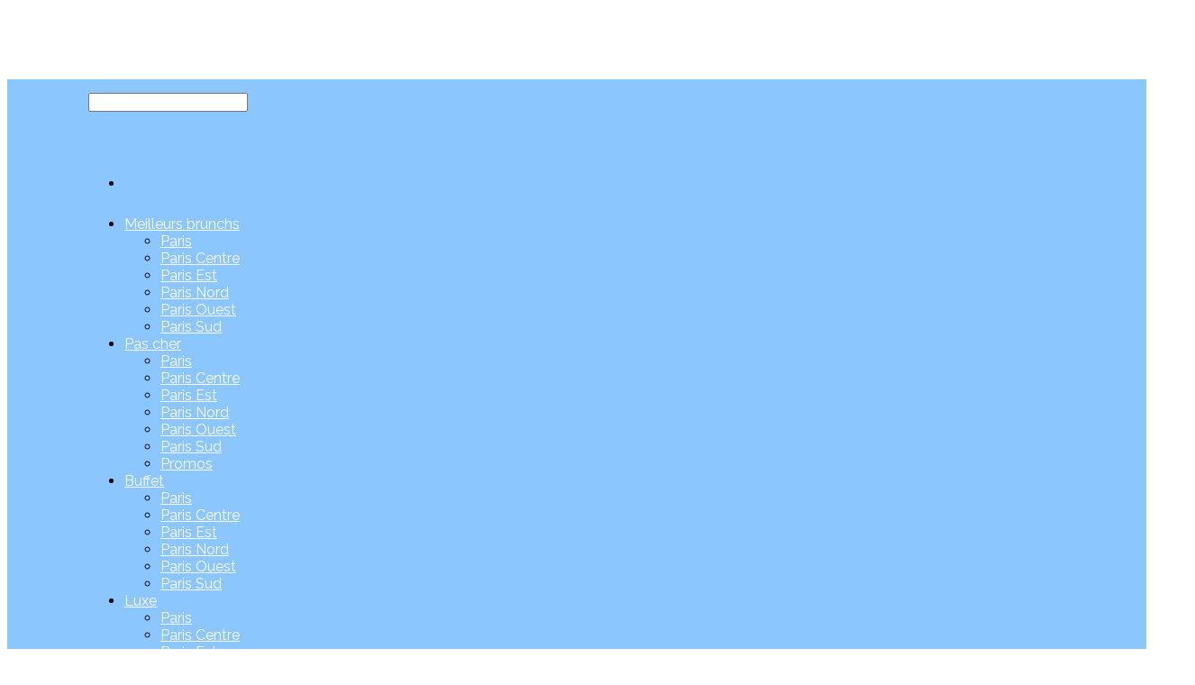

--- FILE ---
content_type: text/html; charset=UTF-8
request_url: https://www.brunchaparis.com/le-nilaja-brunch-en-buffet/
body_size: 22590
content:
<!doctype html>


<html dir="ltr" lang="fr-FR" prefix="og: https://ogp.me/ns#" >
<head>

<!-- Meta Tags -->
<meta http-equiv="Content-Type" content="text/html; charset=UTF-8" />


	<meta name="viewport" content="width=device-width, initial-scale=1, maximum-scale=1, user-scalable=0" />


<!--Shortcut icon-->
<script data-minify="1" type="text/javascript" src="https://www.brunchaparis.com/wp-content/cache/min/1/wp-content/themes/salient/js/disable-scroll-map.js?ver=1761758290" defer></script>


	<style>img:is([sizes="auto" i], [sizes^="auto," i]) { contain-intrinsic-size: 3000px 1500px }</style>
	
		<!-- All in One SEO 4.8.9 - aioseo.com -->
		<title>Le Nilaja – brunch exotique en buffet - Brunch à Paris</title><link rel="preload" as="style" href="https://fonts.googleapis.com/css?family=Raleway%3A400%7CJust%20Another%20Hand%7CRaleway%3A300%2C400&#038;display=swap" /><link rel="stylesheet" href="https://fonts.googleapis.com/css?family=Raleway%3A400%7CJust%20Another%20Hand%7CRaleway%3A300%2C400&#038;display=swap" media="print" onload="this.media='all'" /><noscript><link rel="stylesheet" href="https://fonts.googleapis.com/css?family=Raleway%3A400%7CJust%20Another%20Hand%7CRaleway%3A300%2C400&#038;display=swap" /></noscript><link rel="stylesheet" href="https://www.brunchaparis.com/wp-content/cache/min/1/9edf165a73ae5a1ee7063749c853c22b.css" media="all" data-minify="1" />
	<meta name="description" content="Le brunch Ce week-end, c’est décidé, vous voulez de l’original : si vous avez envie de dépaysement, allez donc bruncher en Afrique… Au cœur du 11ème arrondissement ! Pénétrez dans le restaurant Nilaja, c’est découvrir un tout autre monde, avec ses statues, ses masques, et ses rythmes africains traditionnels. Entre authenticité" />
	<meta name="robots" content="max-image-preview:large" />
	<meta name="author" content="Antoine Gastal"/>
	<link rel="canonical" href="https://www.brunchaparis.com/le-nilaja-brunch-en-buffet/" />
	<meta name="generator" content="All in One SEO (AIOSEO) 4.8.9" />
		<meta property="og:locale" content="fr_FR" />
		<meta property="og:site_name" content="Brunch à Paris - Les meilleurs Brunchs de Paris et des alentours" />
		<meta property="og:type" content="article" />
		<meta property="og:title" content="Le Nilaja – brunch exotique en buffet - Brunch à Paris" />
		<meta property="og:description" content="Le brunch Ce week-end, c’est décidé, vous voulez de l’original : si vous avez envie de dépaysement, allez donc bruncher en Afrique… Au cœur du 11ème arrondissement ! Pénétrez dans le restaurant Nilaja, c’est découvrir un tout autre monde, avec ses statues, ses masques, et ses rythmes africains traditionnels. Entre authenticité" />
		<meta property="og:url" content="https://www.brunchaparis.com/le-nilaja-brunch-en-buffet/" />
		<meta property="article:published_time" content="2015-11-26T11:40:32+00:00" />
		<meta property="article:modified_time" content="2019-06-08T14:27:39+00:00" />
		<meta name="twitter:card" content="summary" />
		<meta name="twitter:title" content="Le Nilaja – brunch exotique en buffet - Brunch à Paris" />
		<meta name="twitter:description" content="Le brunch Ce week-end, c’est décidé, vous voulez de l’original : si vous avez envie de dépaysement, allez donc bruncher en Afrique… Au cœur du 11ème arrondissement ! Pénétrez dans le restaurant Nilaja, c’est découvrir un tout autre monde, avec ses statues, ses masques, et ses rythmes africains traditionnels. Entre authenticité" />
		<script type="application/ld+json" class="aioseo-schema">
			{"@context":"https:\/\/schema.org","@graph":[{"@type":"BlogPosting","@id":"https:\/\/www.brunchaparis.com\/le-nilaja-brunch-en-buffet\/#blogposting","name":"Le Nilaja \u2013 brunch exotique en buffet - Brunch \u00e0 Paris","headline":"Le Nilaja &#8211; brunch exotique en buffet","author":{"@id":"https:\/\/www.brunchaparis.com\/author\/brnchapais\/#author"},"publisher":{"@id":"https:\/\/www.brunchaparis.com\/#organization"},"image":{"@type":"ImageObject","url":"https:\/\/www.brunchaparis.com\/wp-content\/uploads\/2014\/10\/nilaja3.jpg","width":400,"height":200,"caption":"La salle"},"datePublished":"2015-11-26T12:40:32+01:00","dateModified":"2019-06-08T16:27:39+02:00","inLanguage":"fr-FR","mainEntityOfPage":{"@id":"https:\/\/www.brunchaparis.com\/le-nilaja-brunch-en-buffet\/#webpage"},"isPartOf":{"@id":"https:\/\/www.brunchaparis.com\/le-nilaja-brunch-en-buffet\/#webpage"},"articleSection":"Brunch Buffet (Paris Est), Brunch Buffet Paris, Brunch Paris Samedi, Brunch Samedi (Paris Est)"},{"@type":"BreadcrumbList","@id":"https:\/\/www.brunchaparis.com\/le-nilaja-brunch-en-buffet\/#breadcrumblist","itemListElement":[{"@type":"ListItem","@id":"https:\/\/www.brunchaparis.com#listItem","position":1,"name":"Accueil","item":"https:\/\/www.brunchaparis.com","nextItem":{"@type":"ListItem","@id":"https:\/\/www.brunchaparis.com\/category\/buffets-brunchs\/#listItem","name":"Brunch Buffet Paris"}},{"@type":"ListItem","@id":"https:\/\/www.brunchaparis.com\/category\/buffets-brunchs\/#listItem","position":2,"name":"Brunch Buffet Paris","item":"https:\/\/www.brunchaparis.com\/category\/buffets-brunchs\/","nextItem":{"@type":"ListItem","@id":"https:\/\/www.brunchaparis.com\/category\/buffets-brunchs\/paris-est-buffets-brunches\/#listItem","name":"Brunch Buffet (Paris Est)"},"previousItem":{"@type":"ListItem","@id":"https:\/\/www.brunchaparis.com#listItem","name":"Accueil"}},{"@type":"ListItem","@id":"https:\/\/www.brunchaparis.com\/category\/buffets-brunchs\/paris-est-buffets-brunches\/#listItem","position":3,"name":"Brunch Buffet (Paris Est)","item":"https:\/\/www.brunchaparis.com\/category\/buffets-brunchs\/paris-est-buffets-brunches\/","nextItem":{"@type":"ListItem","@id":"https:\/\/www.brunchaparis.com\/le-nilaja-brunch-en-buffet\/#listItem","name":"Le Nilaja &#8211; brunch exotique en buffet"},"previousItem":{"@type":"ListItem","@id":"https:\/\/www.brunchaparis.com\/category\/buffets-brunchs\/#listItem","name":"Brunch Buffet Paris"}},{"@type":"ListItem","@id":"https:\/\/www.brunchaparis.com\/le-nilaja-brunch-en-buffet\/#listItem","position":4,"name":"Le Nilaja &#8211; brunch exotique en buffet","previousItem":{"@type":"ListItem","@id":"https:\/\/www.brunchaparis.com\/category\/buffets-brunchs\/paris-est-buffets-brunches\/#listItem","name":"Brunch Buffet (Paris Est)"}}]},{"@type":"Organization","@id":"https:\/\/www.brunchaparis.com\/#organization","name":"Brunch \u00e0 Paris","description":"Les meilleurs Brunchs de Paris et des alentours","url":"https:\/\/www.brunchaparis.com\/"},{"@type":"Person","@id":"https:\/\/www.brunchaparis.com\/author\/brnchapais\/#author","url":"https:\/\/www.brunchaparis.com\/author\/brnchapais\/","name":"Antoine Gastal"},{"@type":"WebPage","@id":"https:\/\/www.brunchaparis.com\/le-nilaja-brunch-en-buffet\/#webpage","url":"https:\/\/www.brunchaparis.com\/le-nilaja-brunch-en-buffet\/","name":"Le Nilaja \u2013 brunch exotique en buffet - Brunch \u00e0 Paris","description":"Le brunch Ce week-end, c\u2019est d\u00e9cid\u00e9, vous voulez de l\u2019original : si vous avez envie de d\u00e9paysement, allez donc bruncher en Afrique\u2026 Au c\u0153ur du 11\u00e8me arrondissement ! P\u00e9n\u00e9trez dans le restaurant Nilaja, c\u2019est d\u00e9couvrir un tout autre monde, avec ses statues, ses masques, et ses rythmes africains traditionnels. Entre authenticit\u00e9","inLanguage":"fr-FR","isPartOf":{"@id":"https:\/\/www.brunchaparis.com\/#website"},"breadcrumb":{"@id":"https:\/\/www.brunchaparis.com\/le-nilaja-brunch-en-buffet\/#breadcrumblist"},"author":{"@id":"https:\/\/www.brunchaparis.com\/author\/brnchapais\/#author"},"creator":{"@id":"https:\/\/www.brunchaparis.com\/author\/brnchapais\/#author"},"image":{"@type":"ImageObject","url":"https:\/\/www.brunchaparis.com\/wp-content\/uploads\/2014\/10\/nilaja3.jpg","@id":"https:\/\/www.brunchaparis.com\/le-nilaja-brunch-en-buffet\/#mainImage","width":400,"height":200,"caption":"La salle"},"primaryImageOfPage":{"@id":"https:\/\/www.brunchaparis.com\/le-nilaja-brunch-en-buffet\/#mainImage"},"datePublished":"2015-11-26T12:40:32+01:00","dateModified":"2019-06-08T16:27:39+02:00"},{"@type":"WebSite","@id":"https:\/\/www.brunchaparis.com\/#website","url":"https:\/\/www.brunchaparis.com\/","name":"Brunch \u00e0 Paris","description":"Les meilleurs Brunchs de Paris et des alentours","inLanguage":"fr-FR","publisher":{"@id":"https:\/\/www.brunchaparis.com\/#organization"}}]}
		</script>
		<!-- All in One SEO -->

<link rel='dns-prefetch' href='//fonts.googleapis.com' />
<link href='https://fonts.gstatic.com' crossorigin rel='preconnect' />
<link rel="alternate" type="application/rss+xml" title="Brunch à Paris &raquo; Flux" href="https://www.brunchaparis.com/feed/" />
<link rel="alternate" type="application/rss+xml" title="Brunch à Paris &raquo; Flux des commentaires" href="https://www.brunchaparis.com/comments/feed/" />
<link rel="alternate" type="application/rss+xml" title="Brunch à Paris &raquo; Le Nilaja &#8211; brunch exotique en buffet Flux des commentaires" href="https://www.brunchaparis.com/le-nilaja-brunch-en-buffet/feed/" />
<meta property='og:site_name' content='Brunch à Paris'/><meta property='og:url' content='https://www.brunchaparis.com/le-nilaja-brunch-en-buffet/'/><meta property='og:title' content='Le Nilaja &#8211; brunch exotique en buffet'/><meta property='og:type' content='article'/><meta property='og:image' content='https://www.brunchaparis.com/wp-content/uploads/2014/10/nilaja3.jpg'/>
<style id='wp-emoji-styles-inline-css' type='text/css'>

	img.wp-smiley, img.emoji {
		display: inline !important;
		border: none !important;
		box-shadow: none !important;
		height: 1em !important;
		width: 1em !important;
		margin: 0 0.07em !important;
		vertical-align: -0.1em !important;
		background: none !important;
		padding: 0 !important;
	}
</style>

<style id='classic-theme-styles-inline-css' type='text/css'>
/*! This file is auto-generated */
.wp-block-button__link{color:#fff;background-color:#32373c;border-radius:9999px;box-shadow:none;text-decoration:none;padding:calc(.667em + 2px) calc(1.333em + 2px);font-size:1.125em}.wp-block-file__button{background:#32373c;color:#fff;text-decoration:none}
</style>
<style id='global-styles-inline-css' type='text/css'>
:root{--wp--preset--aspect-ratio--square: 1;--wp--preset--aspect-ratio--4-3: 4/3;--wp--preset--aspect-ratio--3-4: 3/4;--wp--preset--aspect-ratio--3-2: 3/2;--wp--preset--aspect-ratio--2-3: 2/3;--wp--preset--aspect-ratio--16-9: 16/9;--wp--preset--aspect-ratio--9-16: 9/16;--wp--preset--color--black: #000000;--wp--preset--color--cyan-bluish-gray: #abb8c3;--wp--preset--color--white: #ffffff;--wp--preset--color--pale-pink: #f78da7;--wp--preset--color--vivid-red: #cf2e2e;--wp--preset--color--luminous-vivid-orange: #ff6900;--wp--preset--color--luminous-vivid-amber: #fcb900;--wp--preset--color--light-green-cyan: #7bdcb5;--wp--preset--color--vivid-green-cyan: #00d084;--wp--preset--color--pale-cyan-blue: #8ed1fc;--wp--preset--color--vivid-cyan-blue: #0693e3;--wp--preset--color--vivid-purple: #9b51e0;--wp--preset--gradient--vivid-cyan-blue-to-vivid-purple: linear-gradient(135deg,rgba(6,147,227,1) 0%,rgb(155,81,224) 100%);--wp--preset--gradient--light-green-cyan-to-vivid-green-cyan: linear-gradient(135deg,rgb(122,220,180) 0%,rgb(0,208,130) 100%);--wp--preset--gradient--luminous-vivid-amber-to-luminous-vivid-orange: linear-gradient(135deg,rgba(252,185,0,1) 0%,rgba(255,105,0,1) 100%);--wp--preset--gradient--luminous-vivid-orange-to-vivid-red: linear-gradient(135deg,rgba(255,105,0,1) 0%,rgb(207,46,46) 100%);--wp--preset--gradient--very-light-gray-to-cyan-bluish-gray: linear-gradient(135deg,rgb(238,238,238) 0%,rgb(169,184,195) 100%);--wp--preset--gradient--cool-to-warm-spectrum: linear-gradient(135deg,rgb(74,234,220) 0%,rgb(151,120,209) 20%,rgb(207,42,186) 40%,rgb(238,44,130) 60%,rgb(251,105,98) 80%,rgb(254,248,76) 100%);--wp--preset--gradient--blush-light-purple: linear-gradient(135deg,rgb(255,206,236) 0%,rgb(152,150,240) 100%);--wp--preset--gradient--blush-bordeaux: linear-gradient(135deg,rgb(254,205,165) 0%,rgb(254,45,45) 50%,rgb(107,0,62) 100%);--wp--preset--gradient--luminous-dusk: linear-gradient(135deg,rgb(255,203,112) 0%,rgb(199,81,192) 50%,rgb(65,88,208) 100%);--wp--preset--gradient--pale-ocean: linear-gradient(135deg,rgb(255,245,203) 0%,rgb(182,227,212) 50%,rgb(51,167,181) 100%);--wp--preset--gradient--electric-grass: linear-gradient(135deg,rgb(202,248,128) 0%,rgb(113,206,126) 100%);--wp--preset--gradient--midnight: linear-gradient(135deg,rgb(2,3,129) 0%,rgb(40,116,252) 100%);--wp--preset--font-size--small: 13px;--wp--preset--font-size--medium: 20px;--wp--preset--font-size--large: 36px;--wp--preset--font-size--x-large: 42px;--wp--preset--spacing--20: 0.44rem;--wp--preset--spacing--30: 0.67rem;--wp--preset--spacing--40: 1rem;--wp--preset--spacing--50: 1.5rem;--wp--preset--spacing--60: 2.25rem;--wp--preset--spacing--70: 3.38rem;--wp--preset--spacing--80: 5.06rem;--wp--preset--shadow--natural: 6px 6px 9px rgba(0, 0, 0, 0.2);--wp--preset--shadow--deep: 12px 12px 50px rgba(0, 0, 0, 0.4);--wp--preset--shadow--sharp: 6px 6px 0px rgba(0, 0, 0, 0.2);--wp--preset--shadow--outlined: 6px 6px 0px -3px rgba(255, 255, 255, 1), 6px 6px rgba(0, 0, 0, 1);--wp--preset--shadow--crisp: 6px 6px 0px rgba(0, 0, 0, 1);}:where(.is-layout-flex){gap: 0.5em;}:where(.is-layout-grid){gap: 0.5em;}body .is-layout-flex{display: flex;}.is-layout-flex{flex-wrap: wrap;align-items: center;}.is-layout-flex > :is(*, div){margin: 0;}body .is-layout-grid{display: grid;}.is-layout-grid > :is(*, div){margin: 0;}:where(.wp-block-columns.is-layout-flex){gap: 2em;}:where(.wp-block-columns.is-layout-grid){gap: 2em;}:where(.wp-block-post-template.is-layout-flex){gap: 1.25em;}:where(.wp-block-post-template.is-layout-grid){gap: 1.25em;}.has-black-color{color: var(--wp--preset--color--black) !important;}.has-cyan-bluish-gray-color{color: var(--wp--preset--color--cyan-bluish-gray) !important;}.has-white-color{color: var(--wp--preset--color--white) !important;}.has-pale-pink-color{color: var(--wp--preset--color--pale-pink) !important;}.has-vivid-red-color{color: var(--wp--preset--color--vivid-red) !important;}.has-luminous-vivid-orange-color{color: var(--wp--preset--color--luminous-vivid-orange) !important;}.has-luminous-vivid-amber-color{color: var(--wp--preset--color--luminous-vivid-amber) !important;}.has-light-green-cyan-color{color: var(--wp--preset--color--light-green-cyan) !important;}.has-vivid-green-cyan-color{color: var(--wp--preset--color--vivid-green-cyan) !important;}.has-pale-cyan-blue-color{color: var(--wp--preset--color--pale-cyan-blue) !important;}.has-vivid-cyan-blue-color{color: var(--wp--preset--color--vivid-cyan-blue) !important;}.has-vivid-purple-color{color: var(--wp--preset--color--vivid-purple) !important;}.has-black-background-color{background-color: var(--wp--preset--color--black) !important;}.has-cyan-bluish-gray-background-color{background-color: var(--wp--preset--color--cyan-bluish-gray) !important;}.has-white-background-color{background-color: var(--wp--preset--color--white) !important;}.has-pale-pink-background-color{background-color: var(--wp--preset--color--pale-pink) !important;}.has-vivid-red-background-color{background-color: var(--wp--preset--color--vivid-red) !important;}.has-luminous-vivid-orange-background-color{background-color: var(--wp--preset--color--luminous-vivid-orange) !important;}.has-luminous-vivid-amber-background-color{background-color: var(--wp--preset--color--luminous-vivid-amber) !important;}.has-light-green-cyan-background-color{background-color: var(--wp--preset--color--light-green-cyan) !important;}.has-vivid-green-cyan-background-color{background-color: var(--wp--preset--color--vivid-green-cyan) !important;}.has-pale-cyan-blue-background-color{background-color: var(--wp--preset--color--pale-cyan-blue) !important;}.has-vivid-cyan-blue-background-color{background-color: var(--wp--preset--color--vivid-cyan-blue) !important;}.has-vivid-purple-background-color{background-color: var(--wp--preset--color--vivid-purple) !important;}.has-black-border-color{border-color: var(--wp--preset--color--black) !important;}.has-cyan-bluish-gray-border-color{border-color: var(--wp--preset--color--cyan-bluish-gray) !important;}.has-white-border-color{border-color: var(--wp--preset--color--white) !important;}.has-pale-pink-border-color{border-color: var(--wp--preset--color--pale-pink) !important;}.has-vivid-red-border-color{border-color: var(--wp--preset--color--vivid-red) !important;}.has-luminous-vivid-orange-border-color{border-color: var(--wp--preset--color--luminous-vivid-orange) !important;}.has-luminous-vivid-amber-border-color{border-color: var(--wp--preset--color--luminous-vivid-amber) !important;}.has-light-green-cyan-border-color{border-color: var(--wp--preset--color--light-green-cyan) !important;}.has-vivid-green-cyan-border-color{border-color: var(--wp--preset--color--vivid-green-cyan) !important;}.has-pale-cyan-blue-border-color{border-color: var(--wp--preset--color--pale-cyan-blue) !important;}.has-vivid-cyan-blue-border-color{border-color: var(--wp--preset--color--vivid-cyan-blue) !important;}.has-vivid-purple-border-color{border-color: var(--wp--preset--color--vivid-purple) !important;}.has-vivid-cyan-blue-to-vivid-purple-gradient-background{background: var(--wp--preset--gradient--vivid-cyan-blue-to-vivid-purple) !important;}.has-light-green-cyan-to-vivid-green-cyan-gradient-background{background: var(--wp--preset--gradient--light-green-cyan-to-vivid-green-cyan) !important;}.has-luminous-vivid-amber-to-luminous-vivid-orange-gradient-background{background: var(--wp--preset--gradient--luminous-vivid-amber-to-luminous-vivid-orange) !important;}.has-luminous-vivid-orange-to-vivid-red-gradient-background{background: var(--wp--preset--gradient--luminous-vivid-orange-to-vivid-red) !important;}.has-very-light-gray-to-cyan-bluish-gray-gradient-background{background: var(--wp--preset--gradient--very-light-gray-to-cyan-bluish-gray) !important;}.has-cool-to-warm-spectrum-gradient-background{background: var(--wp--preset--gradient--cool-to-warm-spectrum) !important;}.has-blush-light-purple-gradient-background{background: var(--wp--preset--gradient--blush-light-purple) !important;}.has-blush-bordeaux-gradient-background{background: var(--wp--preset--gradient--blush-bordeaux) !important;}.has-luminous-dusk-gradient-background{background: var(--wp--preset--gradient--luminous-dusk) !important;}.has-pale-ocean-gradient-background{background: var(--wp--preset--gradient--pale-ocean) !important;}.has-electric-grass-gradient-background{background: var(--wp--preset--gradient--electric-grass) !important;}.has-midnight-gradient-background{background: var(--wp--preset--gradient--midnight) !important;}.has-small-font-size{font-size: var(--wp--preset--font-size--small) !important;}.has-medium-font-size{font-size: var(--wp--preset--font-size--medium) !important;}.has-large-font-size{font-size: var(--wp--preset--font-size--large) !important;}.has-x-large-font-size{font-size: var(--wp--preset--font-size--x-large) !important;}
:where(.wp-block-post-template.is-layout-flex){gap: 1.25em;}:where(.wp-block-post-template.is-layout-grid){gap: 1.25em;}
:where(.wp-block-columns.is-layout-flex){gap: 2em;}:where(.wp-block-columns.is-layout-grid){gap: 2em;}
:root :where(.wp-block-pullquote){font-size: 1.5em;line-height: 1.6;}
</style>





<!--[if lt IE 9]>
<link rel='stylesheet' id='nectar-ie8-css' href='https://www.brunchaparis.com/wp-content/themes/salient/css/ie8.css?ver=6.8.3' type='text/css' media='all' />
<![endif]-->

<style id='rocket-lazyload-inline-css' type='text/css'>
.rll-youtube-player{position:relative;padding-bottom:56.23%;height:0;overflow:hidden;max-width:100%;}.rll-youtube-player:focus-within{outline: 2px solid currentColor;outline-offset: 5px;}.rll-youtube-player iframe{position:absolute;top:0;left:0;width:100%;height:100%;z-index:100;background:0 0}.rll-youtube-player img{bottom:0;display:block;left:0;margin:auto;max-width:100%;width:100%;position:absolute;right:0;top:0;border:none;height:auto;-webkit-transition:.4s all;-moz-transition:.4s all;transition:.4s all}.rll-youtube-player img:hover{-webkit-filter:brightness(75%)}.rll-youtube-player .play{height:100%;width:100%;left:0;top:0;position:absolute;background:url(https://www.brunchaparis.com/wp-content/plugins/wp-rocket/assets/img/youtube.png) no-repeat center;background-color: transparent !important;cursor:pointer;border:none;}
</style>
<script type="text/javascript" src="https://www.brunchaparis.com/wp-includes/js/jquery/jquery.min.js?ver=3.7.1" id="jquery-core-js"></script>
<script type="text/javascript" src="https://www.brunchaparis.com/wp-includes/js/jquery/jquery-migrate.min.js?ver=3.4.1" id="jquery-migrate-js" defer></script>
<script data-minify="1" type="text/javascript" src="https://www.brunchaparis.com/wp-content/cache/min/1/wp-content/themes/salient/js/modernizr.js?ver=1761758290" id="modernizer-js" defer></script>
<script type="text/javascript" src="https://www.brunchaparis.com/wp-content/plugins/google-analyticator/external-tracking.min.js?ver=6.5.7" id="ga-external-tracking-js" defer></script>
<!-- Google Analytics Code Snippet By GA4WP --><script async src="https://www.googletagmanager.com/gtag/js?id=G-TK378VPJRJ"></script>
		<script>
		  window.dataLayer = window.dataLayer || [];
		  function gtag(){dataLayer.push(arguments);}
		  gtag('js', new Date());gtag('config', 'G-TK378VPJRJ');</script> <!- end of Google Analytics Code Snippet by GA4WP--><link rel="https://api.w.org/" href="https://www.brunchaparis.com/wp-json/" /><link rel="alternate" title="JSON" type="application/json" href="https://www.brunchaparis.com/wp-json/wp/v2/posts/7898" /><link rel="EditURI" type="application/rsd+xml" title="RSD" href="https://www.brunchaparis.com/xmlrpc.php?rsd" />
<meta name="generator" content="WordPress 6.8.3" />
<link rel='shortlink' href='https://www.brunchaparis.com/?p=7898' />
<link rel="alternate" title="oEmbed (JSON)" type="application/json+oembed" href="https://www.brunchaparis.com/wp-json/oembed/1.0/embed?url=https%3A%2F%2Fwww.brunchaparis.com%2Fle-nilaja-brunch-en-buffet%2F" />
<link rel="alternate" title="oEmbed (XML)" type="text/xml+oembed" href="https://www.brunchaparis.com/wp-json/oembed/1.0/embed?url=https%3A%2F%2Fwww.brunchaparis.com%2Fle-nilaja-brunch-en-buffet%2F&#038;format=xml" />
	<script type="text/javascript">
	window._wp_rp_static_base_url = 'https://wprp.zemanta.com/static/';
	window._wp_rp_wp_ajax_url = "https://www.brunchaparis.com/wp-admin/admin-ajax.php";
	window._wp_rp_plugin_version = '3.6.4';
	window._wp_rp_post_id = '7898';
	window._wp_rp_num_rel_posts = '8';
	window._wp_rp_thumbnails = false;
	window._wp_rp_post_title = 'Le+Nilaja+-+brunch+exotique+en+buffet';
	window._wp_rp_post_tags = ['brunch+buffet+paris', 'brunch+paris+samedi', 'brunch+samedi+%28paris+est%29', 'brunch+buffet+%28paris+est%29', 'aux', 'sera', 'en', 'vert', 'la', 'pari', 'dan', 'fleur', 'buffet', 'kenya', 'le', 'africain', 'pa', 'brunch', 'de'];
	window._wp_rp_promoted_content = false;
</script>
<style type="text/css">body a{color:#8bc6ff;}header#top nav ul li a:hover,header#top nav .sf-menu li.sfHover > a,header#top nav .sf-menu li.current-menu-item > a,header#top nav .sf-menu li.current_page_item > a .sf-sub-indicator i,header#top nav .sf-menu li.current_page_ancestor > a .sf-sub-indicator i,header#top nav ul li a:hover,header#top nav .sf-menu li.sfHover > a,header#top nav .sf-menu li.current_page_ancestor > a,header#top nav .sf-menu li.current-menu-ancestor > a,header#top nav .sf-menu li.current_page_item > a,body header#top nav .sf-menu li.current_page_item > a .sf-sub-indicator [class^="icon-"],header#top nav .sf-menu li.current_page_ancestor > a .sf-sub-indicator [class^="icon-"],header#top nav .sf-menu li.current-menu-ancestor > a,header#top nav .sf-menu li.current_page_item > a,.sf-menu li ul li.sfHover > a .sf-sub-indicator [class^="icon-"],ul.sf-menu > li > a:hover > .sf-sub-indicator i,ul.sf-menu > li > a:active > .sf-sub-indicator i,ul.sf-menu > li.sfHover > a > .sf-sub-indicator i,.sf-menu ul li.current_page_item > a,.sf-menu ul li.current-menu-ancestor > a,.sf-menu ul li.current_page_ancestor > a,.sf-menu ul a:focus,.sf-menu ul a:hover,.sf-menu ul a:active,.sf-menu ul li:hover > a,.sf-menu ul li.sfHover > a,.sf-menu li ul li a:hover,.sf-menu li ul li.sfHover > a,#footer-outer a:hover,.recent-posts .post-header a:hover,article.post .post-header a:hover,article.result a:hover,article.post .post-header h2 a,.single article.post .post-meta a:hover,.comment-list .comment-meta a:hover,label span,.wpcf7-form p span,.icon-3x[class^="icon-"],.icon-3x[class*=" icon-"],.icon-tiny[class^="icon-"],body .circle-border,article.result .title a,.home .blog-recent .col .post-header a:hover,.home .blog-recent .col .post-header h3 a,#single-below-header a:hover,header#top #logo:hover,.sf-menu > li.current_page_ancestor > a > .sf-sub-indicator [class^="icon-"],.sf-menu > li.current-menu-ancestor > a > .sf-sub-indicator [class^="icon-"],body #mobile-menu li.open > a [class^="icon-"],.pricing-column h3,.pricing-table[data-style="flat-alternative"] .pricing-column.accent-color h4,.pricing-table[data-style="flat-alternative"] .pricing-column.accent-color .interval,.comment-author a:hover,.project-attrs li i,#footer-outer #copyright li a i:hover,.col:hover > [class^="icon-"].icon-3x.accent-color.alt-style.hovered,.col:hover > [class*=" icon-"].icon-3x.accent-color.alt-style.hovered,#header-outer .widget_shopping_cart .cart_list a,.woocommerce .star-rating,.woocommerce-page table.cart a.remove,.woocommerce form .form-row .required,.woocommerce-page form .form-row .required,body #header-secondary-outer #social a:hover i,.woocommerce ul.products li.product .price,body .twitter-share:hover i,.twitter-share.hovered i,body .linkedin-share:hover i,.linkedin-share.hovered i,body .google-plus-share:hover i,.google-plus-share.hovered i,.pinterest-share:hover i,.pinterest-share.hovered i,.facebook-share:hover i,.facebook-share.hovered i,.woocommerce-page ul.products li.product .price,.nectar-milestone .number.accent-color,header#top nav > ul > li.megamenu > ul > li > a:hover,header#top nav > ul > li.megamenu > ul > li.sfHover > a,body #portfolio-nav a:hover i,span.accent-color,.nectar-love:hover i,.nectar-love.loved i,.portfolio-items .nectar-love:hover i,.portfolio-items .nectar-love.loved i,body .hovered .nectar-love i,header#top nav ul #search-btn a:hover span,header#top nav ul .slide-out-widget-area-toggle a:hover span,#search-outer #search #close a span:hover,.carousel-wrap[data-full-width="true"] .carousel-heading a:hover i,#search-outer .ui-widget-content li:hover a .title,#search-outer .ui-widget-content .ui-state-hover .title,#search-outer .ui-widget-content .ui-state-focus .title,.portfolio-filters-inline .container ul li a.active,body [class^="icon-"].icon-default-style,.svg-icon-holder[data-color="accent-color"],.team-member a.accent-color:hover,.ascend .comment-list .reply a,.wpcf7-form .wpcf7-not-valid-tip,.text_on_hover.product .add_to_cart_button,.blog-recent[data-style="minimal"] .col > span,.blog-recent[data-style="title_only"] .col:hover .post-header .title,.single #single-meta ul li:not(.meta-share-count):hover i,.single #single-meta ul li:not(.meta-share-count):hover a,.single #single-meta ul li:not(.meta-share-count):hover span,.single #single-meta ul li.meta-share-count .nectar-social a:hover i,#project-meta #single-meta ul li > a,#project-meta ul li.meta-share-count .nectar-social a:hover i,#project-meta ul li:not(.meta-share-count):hover i,#project-meta ul li:not(.meta-share-count):hover span{color:#8bc6ff!important;}.col:not(#post-area):not(.span_12):not(#sidebar):hover [class^="icon-"].icon-3x.accent-color.alt-style.hovered,body .col:not(#post-area):not(.span_12):not(#sidebar):hover a [class*=" icon-"].icon-3x.accent-color.alt-style.hovered,.ascend #header-outer:not(.transparent) .cart-outer:hover .cart-menu-wrap:not(.has_products) .icon-salient-cart{color:#8bc6ff!important;}.orbit-wrapper div.slider-nav span.right,.orbit-wrapper div.slider-nav span.left,.flex-direction-nav a,.jp-play-bar,.jp-volume-bar-value,.jcarousel-prev:hover,.jcarousel-next:hover,.portfolio-items .col[data-default-color="true"] .work-item:not(.style-3) .work-info-bg,.portfolio-items .col[data-default-color="true"] .bottom-meta,.portfolio-filters a,.portfolio-filters #sort-portfolio,.project-attrs li span,.progress li span,.nectar-progress-bar span,#footer-outer #footer-widgets .col .tagcloud a:hover,#sidebar .widget .tagcloud a:hover,article.post .more-link span:hover,article.post.quote .post-content .quote-inner,article.post.link .post-content .link-inner,#pagination .next a:hover,#pagination .prev a:hover,.comment-list .reply a:hover,input[type=submit]:hover,input[type="button"]:hover,#footer-outer #copyright li a.vimeo:hover,#footer-outer #copyright li a.behance:hover,.toggle.open h3 a,.tabbed > ul li a.active-tab,[class*=" icon-"],.icon-normal,.bar_graph li span,.nectar-button[data-color-override="false"].regular-button,.nectar-button.tilt.accent-color,body .swiper-slide .button.transparent_2 a.primary-color:hover,#footer-outer #footer-widgets .col input[type="submit"],.carousel-prev:hover,.carousel-next:hover,.blog-recent .more-link span:hover,.post-tags a:hover,.pricing-column.highlight h3,.pricing-table[data-style="flat-alternative"] .pricing-column.highlight h3 .highlight-reason,.pricing-table[data-style="flat-alternative"] .pricing-column.accent-color:before,#to-top:hover,#to-top.dark:hover,body[data-button-style="rounded"] #to-top:after,#pagination a.page-numbers:hover,#pagination span.page-numbers.current,.single-portfolio .facebook-share a:hover,.single-portfolio .twitter-share a:hover,.single-portfolio .pinterest-share a:hover,.single-post .facebook-share a:hover,.single-post .twitter-share a:hover,.single-post .pinterest-share a:hover,.mejs-controls .mejs-time-rail .mejs-time-current,.mejs-controls .mejs-volume-button .mejs-volume-slider .mejs-volume-current,.mejs-controls .mejs-horizontal-volume-slider .mejs-horizontal-volume-current,article.post.quote .post-content .quote-inner,article.post.link .post-content .link-inner,article.format-status .post-content .status-inner,article.post.format-aside .aside-inner,body #header-secondary-outer #social li a.behance:hover,body #header-secondary-outer #social li a.vimeo:hover,#sidebar .widget:hover [class^="icon-"].icon-3x,.woocommerce-page div[data-project-style="text_on_hover"] .single_add_to_cart_button,article.post.quote .content-inner .quote-inner .whole-link,.iosSlider .prev_slide:hover,.iosSlider .next_slide:hover,body [class^="icon-"].icon-3x.alt-style.accent-color,body [class*=" icon-"].icon-3x.alt-style.accent-color,#slide-out-widget-area,#slide-out-widget-area-bg.fullscreen,#header-outer .widget_shopping_cart a.button,body[data-button-style="rounded"] .wpb_wrapper .twitter-share:before,body[data-button-style="rounded"] .wpb_wrapper .twitter-share.hovered:before,body[data-button-style="rounded"] .wpb_wrapper .facebook-share:before,body[data-button-style="rounded"] .wpb_wrapper .facebook-share.hovered:before,body[data-button-style="rounded"] .wpb_wrapper .google-plus-share:before,body[data-button-style="rounded"] .wpb_wrapper .google-plus-share.hovered:before,body[data-button-style="rounded"] .wpb_wrapper .pinterest-share:before,body[data-button-style="rounded"] .wpb_wrapper .pinterest-share.hovered:before,body[data-button-style="rounded"] .wpb_wrapper .linkedin-share:before,body[data-button-style="rounded"] .wpb_wrapper .linkedin-share.hovered:before,#header-outer a.cart-contents .cart-wrap span,.swiper-slide .button.solid_color a,.swiper-slide .button.solid_color_2 a,.portfolio-filters,button[type=submit]:hover,#buddypress button:hover,#buddypress a.button:hover,#buddypress ul.button-nav li.current a,header#top nav ul .slide-out-widget-area-toggle a:hover i.lines,header#top nav ul .slide-out-widget-area-toggle a:hover i.lines:after,header#top nav ul .slide-out-widget-area-toggle a:hover i.lines:before,#buddypress a.button:focus,.text_on_hover.product a.added_to_cart,.woocommerce div.product .woocommerce-tabs .full-width-content ul.tabs li a:after,.woocommerce div[data-project-style="text_on_hover"] .cart .quantity input.minus,.woocommerce div[data-project-style="text_on_hover"] .cart .quantity input.plus,.woocommerce .span_4 input[type="submit"].checkout-button,.portfolio-filters-inline[data-color-scheme="accent-color"]{background-color:#8bc6ff!important;}.col:hover > [class^="icon-"].icon-3x:not(.alt-style).accent-color.hovered,.col:hover > [class*=" icon-"].icon-3x:not(.alt-style).accent-color.hovered,body .nectar-button.see-through-2[data-hover-color-override="false"]:hover,.col:not(#post-area):not(.span_12):not(#sidebar):hover [class^="icon-"].icon-3x:not(.alt-style).accent-color.hovered,.col:not(#post-area):not(.span_12):not(#sidebar):hover a [class*=" icon-"].icon-3x:not(.alt-style).accent-color.hovered{background-color:#8bc6ff!important;}.tabbed > ul li a.active-tab,body .recent_projects_widget a:hover img,.recent_projects_widget a:hover img,#sidebar #flickr a:hover img,body .nectar-button.see-through-2[data-hover-color-override="false"]:hover,#footer-outer #flickr a:hover img,body[data-button-style="rounded"] .wpb_wrapper .twitter-share:before,body[data-button-style="rounded"] .wpb_wrapper .twitter-share.hovered:before,body[data-button-style="rounded"] .wpb_wrapper .facebook-share:before,body[data-button-style="rounded"] .wpb_wrapper .facebook-share.hovered:before,body[data-button-style="rounded"] .wpb_wrapper .google-plus-share:before,body[data-button-style="rounded"] .wpb_wrapper .google-plus-share.hovered:before,body[data-button-style="rounded"] .wpb_wrapper .pinterest-share:before,body[data-button-style="rounded"] .wpb_wrapper .pinterest-share.hovered:before,body[data-button-style="rounded"] .wpb_wrapper .linkedin-share:before,body[data-button-style="rounded"] .wpb_wrapper .linkedin-share.hovered:before,#featured article .post-title a:hover,body #featured article .post-title a:hover,div.wpcf7-validation-errors,.single #single-meta ul li:not(.meta-share-count):hover a,.single #project-meta ul li:not(.meta-share-count):hover a{border-color:#8bc6ff!important;}.default-loading-icon:before{border-top-color:#8bc6ff!important;}#header-outer a.cart-contents span:before{border-color:transparent #8bc6ff!important;}body .col:not(#post-area):not(.span_12):not(#sidebar):hover .hovered .circle-border,body #sidebar .widget:hover .circle-border{border-color:#8bc6ff;}.gallery a:hover img{border-color:#8bc6ff!important;}@media only screen and (min-width :1px) and (max-width :1000px){body #featured article .post-title > a{background-color:#8bc6ff;}body #featured article .post-title > a{border-color:#8bc6ff;}}.nectar-button.regular-button.extra-color-1,.nectar-button.tilt.extra-color-1{background-color:#ffffff!important;}.icon-3x[class^="icon-"].extra-color-1:not(.alt-style),.icon-tiny[class^="icon-"].extra-color-1,.icon-3x[class*=" icon-"].extra-color-1:not(.alt-style),body .icon-3x[class*=" icon-"].extra-color-1:not(.alt-style) .circle-border,.woocommerce-page table.cart a.remove,#header-outer .widget_shopping_cart .cart_list li a.remove,#header-outer .woocommerce.widget_shopping_cart .cart_list li a.remove,.nectar-milestone .number.extra-color-1,span.extra-color-1,.team-member ul.social.extra-color-1 li a,.stock.out-of-stock,body [class^="icon-"].icon-default-style.extra-color-1,.team-member a.extra-color-1:hover,.pricing-table[data-style="flat-alternative"] .pricing-column.highlight.extra-color-1 h3,.pricing-table[data-style="flat-alternative"] .pricing-column.extra-color-1 h4,.pricing-table[data-style="flat-alternative"] .pricing-column.extra-color-1 .interval,.svg-icon-holder[data-color="extra-color-1"]{color:#ffffff!important;}.col:hover > [class^="icon-"].icon-3x.extra-color-1:not(.alt-style),.col:hover > [class*=" icon-"].icon-3x.extra-color-1:not(.alt-style).hovered,body .swiper-slide .button.transparent_2 a.extra-color-1:hover,body .col:not(#post-area):not(.span_12):not(#sidebar):hover [class^="icon-"].icon-3x.extra-color-1:not(.alt-style).hovered,body .col:not(#post-area):not(#sidebar):not(.span_12):hover a [class*=" icon-"].icon-3x.extra-color-1:not(.alt-style).hovered,#sidebar .widget:hover [class^="icon-"].icon-3x.extra-color-1:not(.alt-style),.portfolio-filters-inline[data-color-scheme="extra-color-1"],.pricing-table[data-style="flat-alternative"] .pricing-column.extra-color-1:before,.pricing-table[data-style="flat-alternative"] .pricing-column.highlight.extra-color-1 h3 .highlight-reason{background-color:#ffffff!important;}body [class^="icon-"].icon-3x.alt-style.extra-color-1,body [class*=" icon-"].icon-3x.alt-style.extra-color-1,[class*=" icon-"].extra-color-1.icon-normal,.extra-color-1.icon-normal,.bar_graph li span.extra-color-1,.nectar-progress-bar span.extra-color-1,#header-outer .widget_shopping_cart a.button,.woocommerce ul.products li.product .onsale,.woocommerce-page ul.products li.product .onsale,.woocommerce span.onsale,.woocommerce-page span.onsale,.woocommerce-page table.cart a.remove:hover,.swiper-slide .button.solid_color a.extra-color-1,.swiper-slide .button.solid_color_2 a.extra-color-1,.toggle.open.extra-color-1 h3 a{background-color:#ffffff!important;}.col:hover > [class^="icon-"].icon-3x.extra-color-1.alt-style.hovered,.col:hover > [class*=" icon-"].icon-3x.extra-color-1.alt-style.hovered,.no-highlight.extra-color-1 h3,.col:not(#post-area):not(.span_12):not(#sidebar):hover [class^="icon-"].icon-3x.extra-color-1.alt-style.hovered,body .col:not(#post-area):not(.span_12):not(#sidebar):hover a [class*=" icon-"].icon-3x.extra-color-1.alt-style.hovered{color:#ffffff!important;}body .col:not(#post-area):not(.span_12):not(#sidebar):hover .extra-color-1.hovered .circle-border,.woocommerce-page table.cart a.remove,#header-outer .woocommerce.widget_shopping_cart .cart_list li a.remove,#header-outer .woocommerce.widget_shopping_cart .cart_list li a.remove,body #sidebar .widget:hover .extra-color-1 .circle-border,.woocommerce-page table.cart a.remove{border-color:#ffffff;}.pricing-column.highlight.extra-color-1 h3{background-color:#ffffff!important;}.nectar-button.regular-button.extra-color-2,.nectar-button.tilt.extra-color-2{background-color:#cccccc!important;}.icon-3x[class^="icon-"].extra-color-2:not(.alt-style),.icon-3x[class*=" icon-"].extra-color-2:not(.alt-style),.icon-tiny[class^="icon-"].extra-color-2,body .icon-3x[class*=" icon-"].extra-color-2 .circle-border,.nectar-milestone .number.extra-color-2,span.extra-color-2,.team-member ul.social.extra-color-2 li a,body [class^="icon-"].icon-default-style.extra-color-2,.team-member a.extra-color-2:hover,.pricing-table[data-style="flat-alternative"] .pricing-column.highlight.extra-color-2 h3,.pricing-table[data-style="flat-alternative"] .pricing-column.extra-color-2 h4,.pricing-table[data-style="flat-alternative"] .pricing-column.extra-color-2 .interval,.svg-icon-holder[data-color="extra-color-2"]{color:#cccccc!important;}.col:hover > [class^="icon-"].icon-3x.extra-color-2:not(.alt-style).hovered,.col:hover > [class*=" icon-"].icon-3x.extra-color-2:not(.alt-style).hovered,body .swiper-slide .button.transparent_2 a.extra-color-2:hover,.col:not(#post-area):not(.span_12):not(#sidebar):hover [class^="icon-"].icon-3x.extra-color-2:not(.alt-style).hovered,.col:not(#post-area):not(.span_12):not(#sidebar):hover a [class*=" icon-"].icon-3x.extra-color-2:not(.alt-style).hovered,#sidebar .widget:hover [class^="icon-"].icon-3x.extra-color-2:not(.alt-style),.pricing-table[data-style="flat-alternative"] .pricing-column.highlight.extra-color-2 h3 .highlight-reason{background-color:#cccccc!important;}body [class^="icon-"].icon-3x.alt-style.extra-color-2,body [class*=" icon-"].icon-3x.alt-style.extra-color-2,[class*=" icon-"].extra-color-2.icon-normal,.extra-color-2.icon-normal,.bar_graph li span.extra-color-2,.nectar-progress-bar span.extra-color-2,.woocommerce .product-wrap .add_to_cart_button.added,.woocommerce-message,.woocommerce-error,.woocommerce-info,.woocommerce .widget_price_filter .ui-slider .ui-slider-range,.woocommerce-page .widget_price_filter .ui-slider .ui-slider-range,.swiper-slide .button.solid_color a.extra-color-2,.swiper-slide .button.solid_color_2 a.extra-color-2,.toggle.open.extra-color-2 h3 a,.portfolio-filters-inline[data-color-scheme="extra-color-2"],.pricing-table[data-style="flat-alternative"] .pricing-column.extra-color-2:before{background-color:#cccccc!important;}.col:hover > [class^="icon-"].icon-3x.extra-color-2.alt-style.hovered,.col:hover > [class*=" icon-"].icon-3x.extra-color-2.alt-style.hovered,.no-highlight.extra-color-2 h3,.col:not(#post-area):not(.span_12):not(#sidebar):hover [class^="icon-"].icon-3x.extra-color-2.alt-style.hovered,body .col:not(#post-area):not(.span_12):not(#sidebar):hover a [class*=" icon-"].icon-3x.extra-color-2.alt-style.hovered{color:#cccccc!important;}body .col:not(#post-area):not(.span_12):not(#sidebar):hover .extra-color-2.hovered .circle-border,body #sidebar .widget:hover .extra-color-2 .circle-border{border-color:#cccccc;}.pricing-column.highlight.extra-color-2 h3{background-color:#cccccc!important;}.nectar-button.regular-button.extra-color-3,.nectar-button.tilt.extra-color-3{background-color:#333333!important;}.icon-3x[class^="icon-"].extra-color-3:not(.alt-style),.icon-3x[class*=" icon-"].extra-color-3:not(.alt-style),.icon-tiny[class^="icon-"].extra-color-3,body .icon-3x[class*=" icon-"].extra-color-3 .circle-border,.nectar-milestone .number.extra-color-3,span.extra-color-3,.team-member ul.social.extra-color-3 li a,body [class^="icon-"].icon-default-style.extra-color-3,.team-member a.extra-color-3:hover,.pricing-table[data-style="flat-alternative"] .pricing-column.highlight.extra-color-3 h3,.pricing-table[data-style="flat-alternative"] .pricing-column.extra-color-3 h4,.pricing-table[data-style="flat-alternative"] .pricing-column.extra-color-3 .interval,.svg-icon-holder[data-color="extra-color-3"]{color:#333333!important;}.col:hover > [class^="icon-"].icon-3x.extra-color-3:not(.alt-style).hovered,.col:hover > [class*=" icon-"].icon-3x.extra-color-3:not(.alt-style).hovered,body .swiper-slide .button.transparent_2 a.extra-color-3:hover,.col:not(#post-area):not(.span_12):not(#sidebar):hover [class^="icon-"].icon-3x.extra-color-3:not(.alt-style).hovered,.col:not(#post-area):not(.span_12):not(#sidebar):hover a [class*=" icon-"].icon-3x.extra-color-3:not(.alt-style).hovered,#sidebar .widget:hover [class^="icon-"].icon-3x.extra-color-3:not(.alt-style),.portfolio-filters-inline[data-color-scheme="extra-color-3"],.pricing-table[data-style="flat-alternative"] .pricing-column.extra-color-3:before,.pricing-table[data-style="flat-alternative"] .pricing-column.highlight.extra-color-3 h3 .highlight-reason{background-color:#333333!important;}body [class^="icon-"].icon-3x.alt-style.extra-color-3,body [class*=" icon-"].icon-3x.alt-style.extra-color-3,.extra-color-3.icon-normal,[class*=" icon-"].extra-color-3.icon-normal,.bar_graph li span.extra-color-3,.nectar-progress-bar span.extra-color-3,.swiper-slide .button.solid_color a.extra-color-3,.swiper-slide .button.solid_color_2 a.extra-color-3,.toggle.open.extra-color-3 h3 a{background-color:#333333!important;}.col:hover > [class^="icon-"].icon-3x.extra-color-3.alt-style.hovered,.col:hover > [class*=" icon-"].icon-3x.extra-color-3.alt-style.hovered,.no-highlight.extra-color-3 h3,.col:not(#post-area):not(.span_12):not(#sidebar):hover [class^="icon-"].icon-3x.extra-color-3.alt-style.hovered,body .col:not(#post-area):not(.span_12):not(#sidebar):hover a [class*=" icon-"].icon-3x.extra-color-3.alt-style.hovered{color:#333333!important;}body .col:not(#post-area):not(.span_12):not(#sidebar):hover .extra-color-3.hovered .circle-border,body #sidebar .widget:hover .extra-color-3 .circle-border{border-color:#333333;}.pricing-column.highlight.extra-color-3 h3{background-color:#333333!important;}body #header-outer,body #search-outer{background-color:#8bc6ff;}header#top nav > ul > li > a,header#top #logo,header#top .span_9 > .slide-out-widget-area-toggle i,.sf-sub-indicator [class^="icon-"],body[data-header-color="custom"].ascend #boxed #header-outer .cart-menu .cart-icon-wrap i,body.ascend #boxed #header-outer .cart-menu .cart-icon-wrap i,.sf-sub-indicator [class*=" icon-"],header#top nav ul #search-btn a span,header#top #toggle-nav i,header#top #toggle-nav i,header#top #mobile-cart-link i,#header-outer .cart-menu .cart-icon-wrap .icon-salient-cart,#search-outer #search input[type="text"],#search-outer #search #close a span{color:#ffffff!important;}header#top nav ul .slide-out-widget-area-toggle a i.lines,header#top nav ul .slide-out-widget-area-toggle a i.lines:after,header#top nav ul .slide-out-widget-area-toggle a i.lines:before{background-color:#ffffff!important;}body header#top nav > ul > li > a:hover,header#top #logo:hover,.ascend #header-outer:not(.transparent) .cart-outer:hover .cart-menu-wrap:not(.has_products) .icon-salient-cart,body header#top nav .sf-menu > li.sfHover > a,body header#top nav .sf-menu > li.current-menu-item > a,body header#top nav .sf-menu > li.current_page_item > a .sf-sub-indicator i,body header#top nav .sf-menu > li.current_page_ancestor > a .sf-sub-indicator i,body header#top nav .sf-menu > li.sfHover > a,body header#top nav .sf-menu > li.current_page_ancestor > a,body header#top nav .sf-menu > li.current-menu-ancestor > a,body header#top nav .sf-menu > li.current-menu-ancestor > a i,body header#top nav .sf-menu > li.current_page_item > a,body header#top nav .sf-menu > li.current_page_item > a .sf-sub-indicator [class^="icon-"],body header#top nav .sf-menu > li.current_page_ancestor > a .sf-sub-indicator [class^="icon-"],body header#top nav .sf-menu > li.current-menu-ancestor > a,body .sf-menu > li.sfHover > a .sf-sub-indicator [class^="icon-"],body .sf-menu > li:hover > a .sf-sub-indicator [class^="icon-"],body .sf-menu > li:hover > a,header#top nav ul #search-btn a:hover span,header#top nav ul .slide-out-widget-area-toggle a:hover span,#search-outer #search #close a span:hover{color:#dedede!important;}header#top nav ul .slide-out-widget-area-toggle a:hover i.lines,header#top nav ul .slide-out-widget-area-toggle a:hover i.lines:after,header#top nav ul .slide-out-widget-area-toggle a:hover i.lines:before{background-color:#dedede!important;}#search-outer .ui-widget-content,header#top .sf-menu li ul li a,header#top nav > ul > li.megamenu > ul.sub-menu,body header#top nav > ul > li.megamenu > ul.sub-menu > li > a,#header-outer .widget_shopping_cart .cart_list a,#header-secondary-outer ul ul li a,#header-outer .widget_shopping_cart .cart_list li,.woocommerce .cart-notification,#header-outer .widget_shopping_cart_content{background-color:#8bc6ff!important;}header#top .sf-menu li ul li a:hover,body header#top nav .sf-menu ul li.sfHover > a,header#top .sf-menu li ul li.current-menu-item > a,header#top .sf-menu li ul li.current-menu-ancestor > a,header#top nav > ul > li.megamenu > ul ul li a:hover,header#top nav > ul > li.megamenu > ul ul li.current-menu-item a,#header-secondary-outer ul ul li a:hover,body #header-secondary-outer .sf-menu ul li.sfHover > a,#header-outer .widget_shopping_cart .cart_list li:hover,#header-outer .widget_shopping_cart .cart_list li:hover a,#search-outer .ui-widget-content li:hover,.ui-state-hover,.ui-widget-content .ui-state-hover,.ui-widget-header .ui-state-hover,.ui-state-focus,.ui-widget-content .ui-state-focus,.ui-widget-header .ui-state-focus{background-color:#dedede!important;}#search-outer .ui-widget-content li a,#search-outer .ui-widget-content i,header#top .sf-menu li ul li a,body #header-outer .widget_shopping_cart .cart_list a,#header-secondary-outer ul ul li a,.woocommerce .cart-notification .item-name,.cart-outer .cart-notification,.sf-menu li ul .sf-sub-indicator [class^="icon-"],.sf-menu li ul .sf-sub-indicator [class*=" icon-"],#header-outer .widget_shopping_cart .quantity{color:#ffffff!important;}#search-outer .ui-widget-content li:hover a .title,#search-outer .ui-widget-content .ui-state-hover .title,#search-outer .ui-widget-content .ui-state-focus .title,#search-outer .ui-widget-content li:hover a,#search-outer .ui-widget-content li:hover i,#search-outer .ui-widget-content .ui-state-hover a,#search-outer .ui-widget-content .ui-state-focus a,#search-outer .ui-widget-content .ui-state-hover i,#search-outer .ui-widget-content .ui-state-focus i,#search-outer .ui-widget-content .ui-state-hover span,#search-outer .ui-widget-content .ui-state-focus span,body header#top nav .sf-menu ul li.sfHover > a,header#top nav > ul > li.megamenu > ul ul li.current-menu-item a,body #header-outer .widget_shopping_cart .cart_list li:hover a,#header-secondary-outer ul ul li:hover > a,body #header-secondary-outer ul ul li:hover > a i,body header#top nav .sf-menu ul li.sfHover > a .sf-sub-indicator i,#header-outer .widget_shopping_cart li:hover .quantity,body header#top nav .sf-menu ul li:hover > a .sf-sub-indicator i,body header#top nav .sf-menu ul li:hover > a,header#top nav > ul > li.megamenu > ul > li > a:hover,header#top nav > ul > li.megamenu > ul > li.sfHover > a,body header#top nav .sf-menu ul li.current-menu-item > a,body header#top nav .sf-menu ul li.current_page_item > a .sf-sub-indicator i,body header#top nav .sf-menu ul li.current_page_ancestor > a .sf-sub-indicator i,body header#top nav .sf-menu ul li.sfHover > a,#header-secondary-outer ul li.sfHover > a,body header#top nav .sf-menu ul li.current_page_ancestor > a,body header#top nav .sf-menu ul li.current-menu-ancestor > a,body header#top nav .sf-menu ul li.current_page_item > a,body header#top nav .sf-menu ul li.current_page_item > a .sf-sub-indicator [class^="icon-"],body header#top nav .sf-menu ul li.current_page_ancestor > a .sf-sub-indicator [class^="icon-"],body header#top nav .sf-menu ul li.current-menu-ancestor > a,body header#top nav .sf-menu ul li.current_page_item > a,body .sf-menu ul li ul li.sfHover > a .sf-sub-indicator [class^="icon-"],body ul.sf-menu > li > a:active > .sf-sub-indicator i,body ul.sf-menu > li.sfHover > a > .sf-sub-indicator i,body .sf-menu ul li.current_page_item > a,body .sf-menu ul li.current-menu-ancestor > a,body .sf-menu ul li.current_page_ancestor > a,body .sf-menu ul a:focus,body .sf-menu ul a:hover,body .sf-menu ul a:active,body .sf-menu ul li:hover > a,body .sf-menu ul li.sfHover > a,.body sf-menu li ul li a:hover,body .sf-menu li ul li.sfHover > a,body header#top nav > ul > li.megamenu ul li:hover > a{color:#ffffff!important;}#header-secondary-outer{background-color:#F8F8F8!important;}#header-secondary-outer nav > ul > li > a,body #header-secondary-outer nav > ul > li > a span.sf-sub-indicator [class^="icon-"],#header-secondary-outer #social li a i{color:#666666!important;}#header-secondary-outer #social li a:hover i,#header-secondary-outer nav > ul > li:hover > a,#header-secondary-outer nav > ul > li.current-menu-item > a,#header-secondary-outer nav > ul > li.sfHover > a,#header-secondary-outer nav > ul > li.sfHover > a span.sf-sub-indicator [class^="icon-"],#header-secondary-outer nav > ul > li.current-menu-item > a span.sf-sub-indicator [class^="icon-"],#header-secondary-outer nav > ul > li.current-menu-ancestor > a,#header-secondary-outer nav > ul > li.current-menu-ancestor > a span.sf-sub-indicator [class^="icon-"],body #header-secondary-outer nav > ul > li:hover > a span.sf-sub-indicator [class^="icon-"]{color:#222222!important;}#slide-out-widget-area,#slide-out-widget-area-bg.fullscreen{background-color:#dedede!important;}#slide-out-widget-area,#slide-out-widget-area a,body #slide-out-widget-area a.slide_out_area_close .icon-default-style[class^="icon-"]{color:#eefbfa!important;}#slide-out-widget-area .tagcloud a{border-color:#eefbfa!important;}#slide-out-widget-area h1,#slide-out-widget-area h2,#slide-out-widget-area h3,#slide-out-widget-area h4,#slide-out-widget-area h5{color:#8bc6ff!important;}body #slide-out-widget-area a:hover,html body #slide-out-widget-area a.slide_out_area_close:hover .icon-default-style[class^="icon-"]{color:#8bc6ff!important;}#slide-out-widget-area .tagcloud a:hover{border-color:#8bc6ff!important;}#call-to-action{background-color:#ECEBE9!important;}#call-to-action span{color:#4B4F52!important;}body #slide-out-widget-area-bg{background-color:rgba(0,0,0,0.8);}</style><style type="text/css"> #header-outer{padding-top:15px;}#header-outer #logo img{height:50px;}header#top nav > ul > li > a{padding-bottom:30px;padding-top:15px;}#header-outer .cart-menu{padding-bottom:30px;padding-top:30px;}header#top nav > ul li#search-btn,header#top nav > ul li.slide-out-widget-area-toggle{padding-bottom:14px;padding-top:15px;}header#top .sf-menu > li.sfHover > ul{top:20px;}.sf-sub-indicator{height:20px;}#header-space{height:80px;}body[data-smooth-scrolling="1"] #full_width_portfolio .project-title.parallax-effect{top:80px;}body.single-product div.product .product_title{padding-right:0;}@media only screen and (min-width:1000px){body:not(.ascend)[data-slide-out-widget-area="true"] #header-outer[data-has-menu="false"][data-permanent-transparent="false"] header#top,body.ascend[data-slide-out-widget-area="true"] #header-outer[data-has-menu="false"][data-permanent-transparent="false"][data-full-width="false"] header#top{padding-bottom:15px;}}@media only screen and (min-width:1000px) and (max-width:1300px){.nectar-slider-wrap[data-full-width="true"] .swiper-slide .content h2,.nectar-slider-wrap[data-full-width="boxed-full-width"] .swiper-slide .content h2,.full-width-content .vc_span12 .swiper-slide .content h2{font-size:45px!important;line-height:51px!important;}.nectar-slider-wrap[data-full-width="true"] .swiper-slide .content p,.nectar-slider-wrap[data-full-width="boxed-full-width"] .swiper-slide .content p,.full-width-content .vc_span12 .swiper-slide .content p{font-size:18px!important;line-height:31.2px!important;}}@media only screen and (min-width :690px) and (max-width :1000px){.nectar-slider-wrap[data-full-width="true"] .swiper-slide .content h2,.nectar-slider-wrap[data-full-width="boxed-full-width"] .swiper-slide .content h2,.full-width-content .vc_span12 .swiper-slide .content h2{font-size:33px!important;line-height:39px!important;}.nectar-slider-wrap[data-full-width="true"] .swiper-slide .content p,.nectar-slider-wrap[data-full-width="boxed-full-width"] .swiper-slide .content p,.full-width-content .vc_span12 .swiper-slide .content p{font-size:13.2px!important;line-height:24px!important;}}@media only screen and (max-width :690px){.nectar-slider-wrap[data-full-width="true"][data-fullscreen="false"] .swiper-slide .content h2,.nectar-slider-wrap[data-full-width="boxed-full-width"][data-fullscreen="false"] .swiper-slide .content h2,.full-width-content .vc_span12 .nectar-slider-wrap[data-fullscreen="false"] .swiper-slide .content h2{font-size:15px!important;line-height:21px!important;}.nectar-slider-wrap[data-full-width="true"][data-fullscreen="false"] .swiper-slide .content p,.nectar-slider-wrap[data-full-width="boxed-full-width"][data-fullscreen="false"] .swiper-slide .content p,.full-width-content .vc_span12 .nectar-slider-wrap[data-fullscreen="false"] .swiper-slide .content p{font-size:7.68px!important;line-height:17.52px!important;}}#mobile-menu #mobile-search,header#top nav ul #search-btn{display:none!important;}@media only screen and (min-width:1000px){.container,.woocommerce-tabs .full-width-content .tab-container{max-width:1425px;width:100%;margin:0 auto;padding:0 90px;}.swiper-slide .content{padding:0 90px;}body .container .container:not(.tab-container){width:100%!important;padding:0!important;}body .carousel-heading .container{padding:0 10px!important;}body .carousel-heading .container .carousel-next{right:10px;}body .carousel-heading .container .carousel-prev{right:35px;}.carousel-wrap[data-full-width="true"] .carousel-heading a.portfolio-page-link{left:90px;}.carousel-wrap[data-full-width="true"] .carousel-heading{margin-left:-20px;margin-right:-20px;}.carousel-wrap[data-full-width="true"] .carousel-next{right:90px!important;}.carousel-wrap[data-full-width="true"] .carousel-prev{right:115px!important;}.carousel-wrap[data-full-width="true"]{padding:0!important;}.carousel-wrap[data-full-width="true"] .caroufredsel_wrapper{padding:20px!important;}#search-outer #search #close a{right:90px;}#boxed,#boxed #header-outer,#boxed #header-secondary-outer,#boxed #slide-out-widget-area-bg.fullscreen,#boxed #page-header-bg[data-parallax="1"],#boxed #featured,body[data-footer-reveal="1"] #boxed #footer-outer,#boxed .orbit > div,#boxed #featured article,.ascend #boxed #search-outer{max-width:1400px!important;width:90%!important;min-width:980px;}#boxed #search-outer #search #close a{right:0!important;}#boxed .container{width:92%;padding:0;}#boxed #footer-outer #footer-widgets,#boxed #footer-outer #copyright{padding-left:0;padding-right:0;}#boxed .carousel-wrap[data-full-width="true"] .carousel-heading a.portfolio-page-link{left:35px;}#boxed .carousel-wrap[data-full-width="true"] .carousel-next{right:35px!important;}#boxed .carousel-wrap[data-full-width="true"] .carousel-prev{right:60px!important;}}.pagination-navigation{-webkit-filter:url("https://www.brunchaparis.com/le-nilaja-brunch-en-buffet/#goo");filter:url("https://www.brunchaparis.com/le-nilaja-brunch-en-buffet/#goo");}</style><style type="text/css">                            </style><style type="text/css"> body,.toggle h3 a,body .ui-widget,table,.bar_graph li span strong,#slide-out-widget-area .tagcloud a,#search-results .result .title span,.woocommerce ul.products li.product h3,.woocommerce-page ul.products li.product h3,.row .col.section-title .nectar-love span,body .nectar-love span,body .nectar-social .nectar-love .nectar-love-count,body .carousel-heading h2{font-family:Raleway;}.bold,strong,b{font-family:Raleway;font-weight:600;}.nectar-fancy-ul ul li .icon-default-style[class^="icon-"]{}header#top nav > ul > li > a{font-family:Raleway;}header#top .sf-menu li ul li a,#header-secondary-outer nav > ul > li > a,#header-secondary-outer ul ul li a,#header-outer .widget_shopping_cart .cart_list a{font-family:Raleway;}@media only screen and (min-width :1px) and (max-width :1000px){header#top .sf-menu a{font-family:Raleway!important;font-size:14px!important;}}#page-header-bg h1,body h1,body .row .col.section-title h1{font-family:Raleway;}@media only screen and (max-width:1300px) and (min-width:1000px){body .row .col.section-title h1,body h1{font-size:;line-height:;}}@media only screen and (max-width:1000px) and (min-width:690px){body .row .col.section-title h1,body h1{font-size:;line-height:;}}@media only screen and (max-width:690px){body .row .col.section-title h1,body h1{font-size:;line-height:;}}#page-header-bg h2,body h2,article.post .post-header h2,article.post.quote .post-content h2,article.post.link .post-content h2,article.post.format-status .post-content h2,#call-to-action span,.woocommerce .full-width-tabs #reviews h3,.row .col.section-title h2{font-family:Raleway;}@media only screen and (max-width:1300px) and (min-width:1000px){.row .span_2 h2,.row .span_3 h2,.row .span_4 h2,.row .vc_col-sm-2 h2,.row .vc_col-sm-3 h2,.row .vc_col-sm-4 h2{font-size:;line-height:;}}@media only screen and (max-width:690px){.col h2{font-size:;line-height:;}}body h3,.row .col h3,.toggle h3 a,.ascend #respond h3,.ascend h3#comments,.woocommerce ul.products li.product.text_on_hover h3{font-family:Raleway;}@media only screen and (min-width:1000px){.ascend .comments-section .comment-wrap.full-width-section > h3{font-size:;line-height:;}}@media only screen and (min-width:1300px) and (max-width:1500px){body .portfolio-items.constrain-max-cols.masonry-items .col.elastic-portfolio-item h3{font-size:;line-height:;}}@media only screen and (max-width:1300px) and (min-width:1000px),(max-width:690px){.row .span_2 h3,.row .span_3 h3,.row .span_4 h3,.row .vc_col-sm-2 h3,.row .vc_col-sm-3 h3,.row .vc_col-sm-4 h3{font-size:;line-height:;}}body h4,.row .col h4,.portfolio-items .work-meta h4,#respond h3,h3#comments{font-family:Raleway;}body h5,.row .col h5,.portfolio-items .work-item.style-3-alt p{font-family:Raleway;}body .wpb_column > .wpb_wrapper > .morphing-outline .inner > h5{font-size:;}body h6,.row .col h6{font-family:Raleway;}body i,body em,.masonry.meta_overlaid article.post .post-header .meta-author > span,#post-area.masonry.meta_overlaid article.post .post-meta .date,#post-area.masonry.meta_overlaid article.post.quote .quote-inner .author,#post-area.masonry.meta_overlaid article.post.link .post-content .destination{font-family:Raleway;}body #page-header-bg h1,html body .row .col.section-title h1,.nectar-box-roll .overlaid-content h1{font-family:Raleway;}@media only screen and (min-width:690px) and (max-width:1000px){#page-header-bg .span_6 h1,.overlaid-content h1{font-size:;line-height:;}}@media only screen and (min-width:1000px) and (max-width:1300px){#page-header-bg .span_6 h1,.nectar-box-roll .overlaid-content h1{font-size:;line-height:;}}@media only screen and (min-width:1300px) and (max-width:1500px){#page-header-bg .span_6 h1,.nectar-box-roll .overlaid-content h1{font-size:;line-height:;}}@media only screen and (max-width:690px){#page-header-bg.fullscreen-header .span_6 h1,.overlaid-content h1{font-size:;line-height:;}}body #page-header-bg .span_6 span.subheader,body .row .col.section-title > span,.nectar-box-roll .overlaid-content .subheader{font-family:Raleway;}@media only screen and (min-width:1000px) and (max-width:1300px){body #page-header-bg:not(.fullscreen-header) .span_6 span.subheader,body .row .col.section-title > span{font-size:;line-height:;}}@media only screen and (min-width:690px) and (max-width:1000px){body #page-header-bg.fullscreen-header .span_6 span.subheader,.overlaid-content .subheader{font-size:;line-height:;}}@media only screen and (max-width:690px){body #page-header-bg.fullscreen-header .span_6 span.subheader,.overlaid-content .subheader{font-size:;line-height:;}}body #slide-out-widget-area .inner .off-canvas-menu-container li a,body #slide-out-widget-area.fullscreen .inner .off-canvas-menu-container li a{font-family:Raleway;}@media only screen and (min-width:690px) and (max-width:1000px){body #slide-out-widget-area.fullscreen .inner .off-canvas-menu-container li a{font-size:;line-height:;}}@media only screen and (max-width:690px){body #slide-out-widget-area.fullscreen .inner .off-canvas-menu-container li a{font-size:;line-height:;}}#slide-out-widget-area .menuwrapper li small{font-family:Raleway;}@media only screen and (min-width:690px) and (max-width:1000px){#slide-out-widget-area .menuwrapper li small{font-size:;line-height:;}}@media only screen and (max-width:690px){#slide-out-widget-area .menuwrapper li small{font-size:;line-height:;}}.swiper-slide .content h2{font-family:Raleway;}@media only screen and (min-width:1000px) and (max-width:1300px){body .nectar-slider-wrap[data-full-width="true"] .swiper-slide .content h2,body .nectar-slider-wrap[data-full-width="boxed-full-width"] .swiper-slide .content h2,body .full-width-content .vc_span12 .swiper-slide .content h2{font-size:;line-height:;}}@media only screen and (min-width:690px) and (max-width:1000px){body .nectar-slider-wrap[data-full-width="true"] .swiper-slide .content h2,body .nectar-slider-wrap[data-full-width="boxed-full-width"] .swiper-slide .content h2,body .full-width-content .vc_span12 .swiper-slide .content h2{font-size:;line-height:;}}@media only screen and (max-width:690px){body .nectar-slider-wrap[data-full-width="true"] .swiper-slide .content h2,body .nectar-slider-wrap[data-full-width="boxed-full-width"] .swiper-slide .content h2,body .full-width-content .vc_span12 .swiper-slide .content h2{font-size:;line-height:;}}#featured article .post-title h2 span,.swiper-slide .content p,#portfolio-filters-inline #current-category,body .vc_text_separator div{font-family:Raleway;}#portfolio-filters-inline ul{line-height:;}.swiper-slide .content p.transparent-bg span{}@media only screen and (min-width:1000px) and (max-width:1300px){.nectar-slider-wrap[data-full-width="true"] .swiper-slide .content p,.nectar-slider-wrap[data-full-width="boxed-full-width"] .swiper-slide .content p,.full-width-content .vc_span12 .swiper-slide .content p{font-size:;line-height:;}}@media only screen and (min-width:690px) and (max-width:1000px){.nectar-slider-wrap[data-full-width="true"] .swiper-slide .content p,.nectar-slider-wrap[data-full-width="boxed-full-width"] .swiper-slide .content p,.full-width-content .vc_span12 .swiper-slide .content p{font-size:;line-height:;}}@media only screen and (max-width:690px){body .nectar-slider-wrap[data-full-width="true"] .swiper-slide .content p,body .nectar-slider-wrap[data-full-width="boxed-full-width"] .swiper-slide .content p,body .full-width-content .vc_span12 .swiper-slide .content p{font-size:;line-height:;}}.testimonial_slider blockquote,.testimonial_slider blockquote span,blockquote{font-family:Raleway;}#footer-outer .widget h4,#sidebar h4,#call-to-action .container a,.uppercase,.nectar-button,body .widget_calendar table th,body #footer-outer #footer-widgets .col .widget_calendar table th,.swiper-slide .button a,header#top nav > ul > li.megamenu > ul > li > a,.carousel-heading h2,body .gform_wrapper .top_label .gfield_label,body .vc_pie_chart .wpb_pie_chart_heading,#infscr-loading div,#page-header-bg .author-section a,.ascend input[type="submit"],.ascend button[type="submit"],.widget h4,.text-on-hover-wrap .categories a,.text_on_hover.product .add_to_cart_button,.woocommerce-page div[data-project-style="text_on_hover"] .single_add_to_cart_button,.woocommerce div[data-project-style="text_on_hover"] .cart .quantity input.qty,.woocommerce-page #respond input#submit,.meta_overlaid article.post .post-header h2,.meta_overlaid article.post.quote .post-content h2,.meta_overlaid article.post.link .post-content h2,.meta_overlaid article.post.format-status .post-content h2,.meta_overlaid article .meta-author a,.pricing-column.highlight h3 .highlight-reason,.blog-recent[data-style="minimal"] .col > span{font-family:Raleway;font-weight:normal;}.team-member h4,.row .col.section-title p,.row .col.section-title span,#page-header-bg .subheader,.nectar-milestone .subject,.testimonial_slider blockquote span{font-family:Raleway;}-6px!important;}</style><style type="text/css">.recentcomments a{display:inline !important;padding:0 !important;margin:0 !important;}</style><link rel="icon" href="https://www.brunchaparis.com/wp-content/uploads/2017/02/cropped-logo-1-32x32.png" sizes="32x32" />
<link rel="icon" href="https://www.brunchaparis.com/wp-content/uploads/2017/02/cropped-logo-1-192x192.png" sizes="192x192" />
<link rel="apple-touch-icon" href="https://www.brunchaparis.com/wp-content/uploads/2017/02/cropped-logo-1-180x180.png" />
<meta name="msapplication-TileImage" content="https://www.brunchaparis.com/wp-content/uploads/2017/02/cropped-logo-1-270x270.png" />
<!-- Google Analytics Tracking by Google Analyticator 6.5.7 -->
<script type="text/javascript">window.google_analytics_uacct = "ca-pub-1798706422919347";</script>
<script type="text/javascript">
    var analyticsFileTypes = [];
    var analyticsSnippet = 'disabled';
    var analyticsEventTracking = 'enabled';
</script>
<script type="text/javascript">
	(function(i,s,o,g,r,a,m){i['GoogleAnalyticsObject']=r;i[r]=i[r]||function(){
	(i[r].q=i[r].q||[]).push(arguments)},i[r].l=1*new Date();a=s.createElement(o),
	m=s.getElementsByTagName(o)[0];a.async=1;a.src=g;m.parentNode.insertBefore(a,m)
	})(window,document,'script','//www.google-analytics.com/analytics.js','ga');
	ga('create', 'UA-9601121-1', 'auto');
 
	ga('send', 'pageview');
</script>
		<style type="text/css" id="wp-custom-css">
			p
{font-size:16px;}

.container, div.slider-nav {
	max-width:90%!important;
}

#cookie {
	font-size:12px!important;
	line-height:12px!important;
	padding:10px 10px;
}

#cookie a.btn_cookie
{
	height:20px!important;
	padding:5px 10px;
	margin-top:10px;
	line-height:12px!important;

}
.recherche .search-field {
  border: none;
  box-shadow: none;
  float: left;
  width: 100%;
  border-radius: initial;
  height: 49px;
}
.single-category
{
	padding:0px 15px 0px 15px;
	border: solid 1px #CCCCCC;
}
.phone
{
	padding:30px;
	height:80px!important;
}
#reply-title
{
	margin-top:40px;
}
.post-content h2 {
	margin-top:40px
}
.post-content h2.title {
	margin-top:0px!important;
}		</style>
		<noscript><style id="rocket-lazyload-nojs-css">.rll-youtube-player, [data-lazy-src]{display:none !important;}</style></noscript>
</head>


<body class="wp-singular post-template-default single single-post postid-7898 single-format-standard wp-theme-salient wp-child-theme-salient-child" data-footer-reveal="false" data-footer-reveal-shadow="none" data-button-style="default" data-header-inherit-rc="false" data-header-search="false" data-animated-anchors="true" data-ajax-transitions="false" data-full-width-header="false" data-slide-out-widget-area="true" data-loading-animation="none" data-bg-header="false" data-ext-responsive="true" data-header-resize="1" data-header-color="custom" data-transparent-header="false" data-smooth-scrolling="0" data-permanent-transparent="false" data-responsive="1" >

 


 <div id="header-space" data-header-mobile-fixed='1'></div> 

<div id="header-outer" data-has-menu="true"  data-mobile-fixed="1" data-user-set-bg="#8bc6ff" data-format="default" data-permanent-transparent="false" data-cart="false" data-transparency-option="0" data-shrink-num="10" data-full-width="false" data-using-secondary="0" data-using-logo="1" data-logo-height="50" data-padding="15" data-header-resize="1">
	
	
<div id="search-outer" class="nectar">
		
	<div id="search">
	  	 
		<div class="container">
		  	 	
		     <div id="search-box">
		     	
		     	<div class="col span_12">
			      	<form action="https://www.brunchaparis.com" method="GET">
			      		<input type="text" name="s" id="s" value="Recherche..." data-placeholder="Recherche..." />
			      	</form>
			      			        </div><!--/span_12-->
			      
		     </div><!--/search-box-->
		     
		     <div id="close"><a href="#"><span class="icon-salient-x" aria-hidden="true"></span></a></div>
		     
		 </div><!--/container-->
	    
	</div><!--/search-->
	  
</div><!--/search-outer-->	
	<header id="top">
		
		<div class="container">
			
			<div class="row">
				  
				<div class="col span_3">
					
					<a id="logo" href="https://www.brunchaparis.com" >
						
						<picture class="stnd  dark-version">
<source type="image/webp" data-lazy-srcset="https://www.brunchaparis.com/wp-content/uploads/2017/02/logo.png.webp" srcset="data:image/svg+xml,%3Csvg%20xmlns=&#039;http://www.w3.org/2000/svg&#039;%20viewBox=&#039;0%200%200%200&#039;%3E%3C/svg%3E"/>
<img alt="Brunch à Paris" src="data:image/svg+xml,%3Csvg%20xmlns=&#039;http://www.w3.org/2000/svg&#039;%20viewBox=&#039;0%200%200%200&#039;%3E%3C/svg%3E" data-lazy-src="https://www.brunchaparis.com/wp-content/uploads/2017/02/logo.png"/>
</picture>
<noscript><picture class="stnd  dark-version">
<source type="image/webp" srcset="https://www.brunchaparis.com/wp-content/uploads/2017/02/logo.png.webp"/>
<img alt="Brunch à Paris" src="https://www.brunchaparis.com/wp-content/uploads/2017/02/logo.png"/>
</picture>
</noscript> 
					</a>

				</div><!--/span_3-->
				
				<div class="col span_9 col_last">
					
										
											<div class="slide-out-widget-area-toggle">
							<div> <a href="#sidewidgetarea" class="closed"> <i class="icon-reorder"></i> </a> </div> 
       					</div>
										
					<nav>
						<ul class="buttons" data-user-set-ocm="off">
							<li id="search-btn"><div><a href="#searchbox"><span class="icon-salient-search" aria-hidden="true"></span></a></div> </li>
						
															<li class="slide-out-widget-area-toggle">
									<div> <a href="#sidewidgetarea" class="closed"> <span> <i class="lines-button x2"> <i class="lines"></i> </i> </span> </a> </div> 
       							</li>
													</ul>
						<ul class="sf-menu">	
							<li id="menu-item-10194" class="menu-item menu-item-type-taxonomy menu-item-object-category menu-item-has-children sf-with-ul menu-item-10194"><a href="https://www.brunchaparis.com/category/meilleurs-brunchs/" title="Meilleurs Brunchs Paris">Meilleurs brunchs<span class="sf-sub-indicator"><i class="icon-angle-down"></i></span></a>
<ul class="sub-menu">
	<li id="menu-item-10763" class="menu-item menu-item-type-taxonomy menu-item-object-category menu-item-10763"><a href="https://www.brunchaparis.com/category/meilleurs-brunchs/" title="Meilleurs brunchs Paris">Paris</a></li>
	<li id="menu-item-10198" class="menu-item menu-item-type-taxonomy menu-item-object-category menu-item-10198"><a href="https://www.brunchaparis.com/category/meilleurs-brunchs/paris-centre/" title="Meilleurs Brunchs (Paris Centre)">Paris Centre</a></li>
	<li id="menu-item-10199" class="menu-item menu-item-type-taxonomy menu-item-object-category menu-item-10199"><a href="https://www.brunchaparis.com/category/meilleurs-brunchs/paris-est/" title="Meilleurs Brunchs (Paris Est)">Paris Est</a></li>
	<li id="menu-item-10200" class="menu-item menu-item-type-taxonomy menu-item-object-category menu-item-10200"><a href="https://www.brunchaparis.com/category/meilleurs-brunchs/paris-nord/" title="Meilleurs Brunchs (Paris Nord)">Paris Nord</a></li>
	<li id="menu-item-10201" class="menu-item menu-item-type-taxonomy menu-item-object-category menu-item-10201"><a href="https://www.brunchaparis.com/category/meilleurs-brunchs/paris-ouest/" title="Meilleurs Brunchs (Paris Ouest)">Paris Ouest</a></li>
	<li id="menu-item-10202" class="menu-item menu-item-type-taxonomy menu-item-object-category menu-item-10202"><a href="https://www.brunchaparis.com/category/meilleurs-brunchs/paris-sud/" title="Meilleurs Brunchs (Paris Sud)">Paris Sud</a></li>
</ul>
</li>
<li id="menu-item-10190" class="menu-item menu-item-type-taxonomy menu-item-object-category menu-item-has-children sf-with-ul menu-item-10190"><a href="https://www.brunchaparis.com/category/brunch-pas-cher/" title="Brunch pas cher Paris">Pas cher<span class="sf-sub-indicator"><i class="icon-angle-down"></i></span></a>
<ul class="sub-menu">
	<li id="menu-item-10768" class="menu-item menu-item-type-taxonomy menu-item-object-category menu-item-10768"><a href="https://www.brunchaparis.com/category/brunch-pas-cher/" title="Brunch Pas cher Paris">Paris</a></li>
	<li id="menu-item-10212" class="menu-item menu-item-type-taxonomy menu-item-object-category menu-item-10212"><a href="https://www.brunchaparis.com/category/brunch-pas-cher/paris-centre-brunch-pas-cher/" title="Brunch Pas cher (Paris Centre)">Paris Centre</a></li>
	<li id="menu-item-10213" class="menu-item menu-item-type-taxonomy menu-item-object-category menu-item-10213"><a href="https://www.brunchaparis.com/category/brunch-pas-cher/paris-est-brunch-pas-cher/" title="Brunch Pas cher (Paris Est)">Paris Est</a></li>
	<li id="menu-item-10214" class="menu-item menu-item-type-taxonomy menu-item-object-category menu-item-10214"><a href="https://www.brunchaparis.com/category/brunch-pas-cher/paris-nord-brunch-pas-cher/" title="Brunch Pas cher (Paris Nord)">Paris Nord</a></li>
	<li id="menu-item-10215" class="menu-item menu-item-type-taxonomy menu-item-object-category menu-item-10215"><a href="https://www.brunchaparis.com/category/brunch-pas-cher/paris-ouest-brunch-pas-cher/" title="Brunch Pas cher (Paris Ouest)">Paris Ouest</a></li>
	<li id="menu-item-10216" class="menu-item menu-item-type-taxonomy menu-item-object-category menu-item-10216"><a href="https://www.brunchaparis.com/category/brunch-pas-cher/paris-sud-brunch-pas-cher/" title="Brunch Pas cher (Paris Sud)">Paris Sud</a></li>
	<li id="menu-item-10197" class="menu-item menu-item-type-taxonomy menu-item-object-category menu-item-10197"><a href="https://www.brunchaparis.com/category/promos/" title="Brunchs Promos">Promos</a></li>
</ul>
</li>
<li id="menu-item-10192" class="menu-item menu-item-type-taxonomy menu-item-object-category current-post-ancestor current-menu-parent current-post-parent menu-item-has-children sf-with-ul menu-item-10192"><a href="https://www.brunchaparis.com/category/buffets-brunchs/" title="Brunch Buffet Paris">Buffet<span class="sf-sub-indicator"><i class="icon-angle-down"></i></span></a>
<ul class="sub-menu">
	<li id="menu-item-10764" class="menu-item menu-item-type-taxonomy menu-item-object-category current-post-ancestor current-menu-parent current-post-parent menu-item-10764"><a href="https://www.brunchaparis.com/category/buffets-brunchs/" title="Brunch Buffet Paris">Paris</a></li>
	<li id="menu-item-10203" class="menu-item menu-item-type-taxonomy menu-item-object-category menu-item-10203"><a href="https://www.brunchaparis.com/category/buffets-brunchs/paris-centre-buffets-brunches/" title="Brunch Buffet (Paris Centre)">Paris Centre</a></li>
	<li id="menu-item-10204" class="menu-item menu-item-type-taxonomy menu-item-object-category current-post-ancestor current-menu-parent current-post-parent menu-item-10204"><a href="https://www.brunchaparis.com/category/buffets-brunchs/paris-est-buffets-brunches/" title="Brunch Buffet (Paris Est)">Paris Est</a></li>
	<li id="menu-item-10205" class="menu-item menu-item-type-taxonomy menu-item-object-category menu-item-10205"><a href="https://www.brunchaparis.com/category/buffets-brunchs/paris-nord-buffets-brunches/" title="Brunch Buffet (Paris Nord)">Paris Nord</a></li>
	<li id="menu-item-10206" class="menu-item menu-item-type-taxonomy menu-item-object-category menu-item-10206"><a href="https://www.brunchaparis.com/category/buffets-brunchs/paris-ouest-buffets-brunches/" title="Brunch Buffet (Paris Ouest)">Paris Ouest</a></li>
	<li id="menu-item-10207" class="menu-item menu-item-type-taxonomy menu-item-object-category menu-item-10207"><a href="https://www.brunchaparis.com/category/buffets-brunchs/paris-sud-buffets-brunches/" title="Brunch Buffet (Paris Sud)">Paris Sud</a></li>
</ul>
</li>
<li id="menu-item-10195" class="menu-item menu-item-type-taxonomy menu-item-object-category menu-item-has-children sf-with-ul menu-item-10195"><a href="https://www.brunchaparis.com/category/brunchs-luxe/">Luxe<span class="sf-sub-indicator"><i class="icon-angle-down"></i></span></a>
<ul class="sub-menu">
	<li id="menu-item-10766" class="menu-item menu-item-type-taxonomy menu-item-object-category menu-item-10766"><a href="https://www.brunchaparis.com/category/brunchs-luxe/" title="Brunch Luxe Paris">Paris</a></li>
	<li id="menu-item-10208" class="menu-item menu-item-type-taxonomy menu-item-object-category menu-item-10208"><a href="https://www.brunchaparis.com/category/brunchs-luxe/paris-centre-brunches-luxe/" title="Brunch Luxe (Paris Centre)">Paris Centre</a></li>
	<li id="menu-item-10209" class="menu-item menu-item-type-taxonomy menu-item-object-category menu-item-10209"><a href="https://www.brunchaparis.com/category/brunchs-luxe/paris-est-brunches-luxe/" title="Brunch Luxe (Paris Est)">Paris Est</a></li>
	<li id="menu-item-10210" class="menu-item menu-item-type-taxonomy menu-item-object-category menu-item-10210"><a href="https://www.brunchaparis.com/category/brunchs-luxe/paris-ouest-brunches-luxe/" title="Brunch Luxe (Paris Ouest)">Paris Ouest</a></li>
	<li id="menu-item-10211" class="menu-item menu-item-type-taxonomy menu-item-object-category menu-item-10211"><a href="https://www.brunchaparis.com/category/brunchs-luxe/paris-sud-brunches-luxe/" title="Brunch Luxe (Paris Sud)">Paris Sud</a></li>
</ul>
</li>
<li id="menu-item-10193" class="menu-item menu-item-type-taxonomy menu-item-object-category menu-item-has-children sf-with-ul menu-item-10193"><a href="https://www.brunchaparis.com/category/pour-enfants/">Enfants<span class="sf-sub-indicator"><i class="icon-angle-down"></i></span></a>
<ul class="sub-menu">
	<li id="menu-item-10765" class="menu-item menu-item-type-taxonomy menu-item-object-category menu-item-10765"><a href="https://www.brunchaparis.com/category/pour-enfants/" title="Brunch Enfants Paris">Paris</a></li>
	<li id="menu-item-10217" class="menu-item menu-item-type-taxonomy menu-item-object-category menu-item-10217"><a href="https://www.brunchaparis.com/category/pour-enfants/paris-centre-pour-enfants/" title="Brunch Enfants (Paris Centre)">Paris Centre</a></li>
	<li id="menu-item-10218" class="menu-item menu-item-type-taxonomy menu-item-object-category menu-item-10218"><a href="https://www.brunchaparis.com/category/pour-enfants/paris-est-pour-enfants/" title="Brunch Enfants (Paris Est)">Paris Est</a></li>
	<li id="menu-item-10219" class="menu-item menu-item-type-taxonomy menu-item-object-category menu-item-10219"><a href="https://www.brunchaparis.com/category/pour-enfants/paris-nord-pour-enfants/" title="Brunch Enfants (Paris Nord)">Paris Nord</a></li>
	<li id="menu-item-10220" class="menu-item menu-item-type-taxonomy menu-item-object-category menu-item-10220"><a href="https://www.brunchaparis.com/category/pour-enfants/paris-ouest-pour-enfants/" title="Brunch Enfants (Paris Ouest)">Paris Ouest</a></li>
	<li id="menu-item-10221" class="menu-item menu-item-type-taxonomy menu-item-object-category menu-item-10221"><a href="https://www.brunchaparis.com/category/pour-enfants/paris-sud-pour-enfants/" title="Brunch Enfants (Paris Sud)">Paris Sud</a></li>
</ul>
</li>
<li id="menu-item-10191" class="menu-item menu-item-type-taxonomy menu-item-object-category current-post-ancestor current-menu-parent current-post-parent menu-item-has-children sf-with-ul menu-item-10191"><a href="https://www.brunchaparis.com/category/brunch-samedi/">Samedi<span class="sf-sub-indicator"><i class="icon-angle-down"></i></span></a>
<ul class="sub-menu">
	<li id="menu-item-10767" class="menu-item menu-item-type-taxonomy menu-item-object-category current-post-ancestor current-menu-parent current-post-parent menu-item-10767"><a href="https://www.brunchaparis.com/category/brunch-samedi/" title="Brunch Paris Samedi">Paris</a></li>
	<li id="menu-item-10222" class="menu-item menu-item-type-taxonomy menu-item-object-category menu-item-10222"><a href="https://www.brunchaparis.com/category/brunch-samedi/paris-centre-brunch-samedi/" title="Brunch Samedi (Paris Centre)">Paris Centre</a></li>
	<li id="menu-item-10223" class="menu-item menu-item-type-taxonomy menu-item-object-category current-post-ancestor current-menu-parent current-post-parent menu-item-10223"><a href="https://www.brunchaparis.com/category/brunch-samedi/paris-est-brunch-samedi/" title="Brunch Samedi (Paris Est)">Paris Est</a></li>
	<li id="menu-item-10224" class="menu-item menu-item-type-taxonomy menu-item-object-category menu-item-10224"><a href="https://www.brunchaparis.com/category/brunch-samedi/paris-nord-brunch-samedi/" title="Brunch Samedi (Paris Nord)">Paris Nord</a></li>
	<li id="menu-item-10225" class="menu-item menu-item-type-taxonomy menu-item-object-category menu-item-10225"><a href="https://www.brunchaparis.com/category/brunch-samedi/paris-ouest-brunch-samedi/" title="Brunch Samedi (Paris Ouest)">Paris Ouest</a></li>
	<li id="menu-item-10226" class="menu-item menu-item-type-taxonomy menu-item-object-category menu-item-10226"><a href="https://www.brunchaparis.com/category/brunch-samedi/paris-sud-brunch-samedi/" title="Brunch Samedi (Paris Sud)">Paris Sud</a></li>
</ul>
</li>
<li id="menu-item-10196" class="menu-item menu-item-type-taxonomy menu-item-object-category menu-item-has-children sf-with-ul menu-item-10196"><a href="https://www.brunchaparis.com/category/brunchs-hotel/">Hôtels<span class="sf-sub-indicator"><i class="icon-angle-down"></i></span></a>
<ul class="sub-menu">
	<li id="menu-item-10770" class="menu-item menu-item-type-taxonomy menu-item-object-category menu-item-10770"><a href="https://www.brunchaparis.com/category/brunchs-hotel/" title="Brunchs d&rsquo;hôtels Paris">Paris</a></li>
	<li id="menu-item-10232" class="menu-item menu-item-type-taxonomy menu-item-object-category menu-item-10232"><a href="https://www.brunchaparis.com/category/brunchs-hotel/paris-centre-brunches-hotel/" title="Brunch Hôtel (Paris Centre)">Paris Centre</a></li>
	<li id="menu-item-10233" class="menu-item menu-item-type-taxonomy menu-item-object-category menu-item-10233"><a href="https://www.brunchaparis.com/category/brunchs-hotel/paris-est-brunches-hotel/" title="Brunch Hôtel (Paris Est)">Paris Est</a></li>
	<li id="menu-item-10234" class="menu-item menu-item-type-taxonomy menu-item-object-category menu-item-10234"><a href="https://www.brunchaparis.com/category/brunchs-hotel/paris-nord-brunches-hotel/" title="Brunch Hôtel (Paris Nord)">Paris Nord</a></li>
	<li id="menu-item-10235" class="menu-item menu-item-type-taxonomy menu-item-object-category menu-item-10235"><a href="https://www.brunchaparis.com/category/brunchs-hotel/paris-ouest-brunches-hotel/" title="Brunch Hôtel (Paris Ouest)">Paris Ouest</a></li>
	<li id="menu-item-10236" class="menu-item menu-item-type-taxonomy menu-item-object-category menu-item-10236"><a href="https://www.brunchaparis.com/category/brunchs-hotel/paris-sud-brunches-hotel/" title="Brunch Hôtel (Paris Sud)">Paris Sud</a></li>
</ul>
</li>
<li id="menu-item-10189" class="menu-item menu-item-type-taxonomy menu-item-object-category menu-item-has-children sf-with-ul menu-item-10189"><a href="https://www.brunchaparis.com/category/brunch-terrasse/" title="Brunch Paris Terrasse">Terrasse<span class="sf-sub-indicator"><i class="icon-angle-down"></i></span></a>
<ul class="sub-menu">
	<li id="menu-item-10769" class="menu-item menu-item-type-taxonomy menu-item-object-category menu-item-10769"><a href="https://www.brunchaparis.com/category/brunch-terrasse/" title="Brunch Terrasse Paris">Paris</a></li>
	<li id="menu-item-10227" class="menu-item menu-item-type-taxonomy menu-item-object-category menu-item-10227"><a href="https://www.brunchaparis.com/category/brunch-terrasse/paris-centre-brunch-terrasse/" title="Brunch Terrasse (Paris Centre)">Paris Centre</a></li>
	<li id="menu-item-10228" class="menu-item menu-item-type-taxonomy menu-item-object-category menu-item-10228"><a href="https://www.brunchaparis.com/category/brunch-terrasse/paris-est-brunch-terrasse/" title="Brunch Terrasse (Paris Est)">Paris Est</a></li>
	<li id="menu-item-10229" class="menu-item menu-item-type-taxonomy menu-item-object-category menu-item-10229"><a href="https://www.brunchaparis.com/category/brunch-terrasse/paris-nord-brunch-terrasse/" title="Brunch Terrasse (Paris Nord)">Paris Nord</a></li>
	<li id="menu-item-10230" class="menu-item menu-item-type-taxonomy menu-item-object-category menu-item-10230"><a href="https://www.brunchaparis.com/category/brunch-terrasse/paris-ouest-brunch-terrasse/" title="Brunch Terrasse (Paris Ouest)">Paris Ouest</a></li>
	<li id="menu-item-10231" class="menu-item menu-item-type-taxonomy menu-item-object-category menu-item-10231"><a href="https://www.brunchaparis.com/category/brunch-terrasse/paris-sud-brunch-terrasse/" title="Brunch Terrasse (Paris Sud)">Paris Sud</a></li>
</ul>
</li>
<li id="menu-item-10528" class="menu-item menu-item-type-custom menu-item-object-custom menu-item-has-children sf-with-ul menu-item-10528"><a href="https://www.oubruncher.com">+ de brunchs<span class="sf-sub-indicator"><i class="icon-angle-down"></i></span></a>
<ul class="sub-menu">
	<li id="menu-item-10747" class="menu-item menu-item-type-post_type menu-item-object-page menu-item-10747"><a href="https://www.brunchaparis.com/a-propos/">À propos</a></li>
	<li id="menu-item-10697" class="menu-item menu-item-type-custom menu-item-object-custom menu-item-10697"><a href="https://www.oubruncher.com/brunch-paris.php">+ de brunchs à Paris</a></li>
	<li id="menu-item-10682" class="menu-item menu-item-type-custom menu-item-object-custom menu-item-10682"><a href="https://fr.newtable.com">Nouveaux restaurants à Paris</a></li>
	<li id="menu-item-10771" class="menu-item menu-item-type-taxonomy menu-item-object-category menu-item-10771"><a href="https://www.brunchaparis.com/category/bio/">Brunchs Bio Paris</a></li>
	<li id="menu-item-10526" class="menu-item menu-item-type-custom menu-item-object-custom menu-item-10526"><a href="https://de.TopBrunch.com/brunch-berlin.php">Meilleurs brunchs du Monde</a></li>
</ul>
</li>
						</ul>
						
					</nav>
					
				</div><!--/span_9-->
			
			</div><!--/row-->
			
		</div><!--/container-->
		
	</header>
	
	
	<div class="ns-loading-cover"></div>		
	

</div><!--/header-outer-->

 

<div id="mobile-menu" data-mobile-fixed="1">
	
	<div class="container">
		<ul>
			<li><a href="">No menu assigned!</a></li>		
		</ul>
	</div>
	
</div>


<div id="ajax-loading-screen" data-disable-fade-on-click="0" data-method="standard"><span class="loading-icon "> <span class="default-skin-loading-icon"></span> </span></div>
<div id="ajax-content-wrap">






<div class="container-wrap  ">

	<div class="container main-content">
		
					
			
					<div class="row heading-title">
						<div class="col span_12 section-title blog-title">

						<!--Fil arianne-->
						<ul class="single-list"><li><a href="https://www.brunchaparis.com">Accueil > </a></li><li><a href="https://www.brunchaparis.com/category/buffets-brunchs/paris-est-buffets-brunches/">Brunch Buffet (Paris Est) > </a></li><li>Le Nilaja - brunch exotique en buffet</li></ul>						<!--fin fil arianne-->
						<div class="col span_9 etoile" style="padding-right: 20px;">
							<h1 style="float:left;margin-right: 30px;">Le Nilaja - brunch exotique en buffet</h1>
																<picture>
<source type="image/webp" data-lazy-srcset="https://www.brunchaparis.com/wp-content/uploads/2016/05/etoile.png.webp" srcset="data:image/svg+xml,%3Csvg%20xmlns=&#039;http://www.w3.org/2000/svg&#039;%20viewBox=&#039;0%200%200%200&#039;%3E%3C/svg%3E"/>
<img src="data:image/svg+xml,%3Csvg%20xmlns=&#039;http://www.w3.org/2000/svg&#039;%20viewBox=&#039;0%200%200%200&#039;%3E%3C/svg%3E" alt="" data-lazy-src="https://www.brunchaparis.com/wp-content/uploads/2016/05/etoile.png"/>
</picture>
<noscript><picture>
<source type="image/webp" srcset="https://www.brunchaparis.com/wp-content/uploads/2016/05/etoile.png.webp"/>
<img src="https://www.brunchaparis.com/wp-content/uploads/2016/05/etoile.png" alt=""/>
</picture>
</noscript>
																	<picture>
<source type="image/webp" data-lazy-srcset="https://www.brunchaparis.com/wp-content/uploads/2016/05/etoile.png.webp" srcset="data:image/svg+xml,%3Csvg%20xmlns=&#039;http://www.w3.org/2000/svg&#039;%20viewBox=&#039;0%200%200%200&#039;%3E%3C/svg%3E"/>
<img src="data:image/svg+xml,%3Csvg%20xmlns=&#039;http://www.w3.org/2000/svg&#039;%20viewBox=&#039;0%200%200%200&#039;%3E%3C/svg%3E" alt="" data-lazy-src="https://www.brunchaparis.com/wp-content/uploads/2016/05/etoile.png"/>
</picture>
<noscript><picture>
<source type="image/webp" srcset="https://www.brunchaparis.com/wp-content/uploads/2016/05/etoile.png.webp"/>
<img src="https://www.brunchaparis.com/wp-content/uploads/2016/05/etoile.png" alt=""/>
</picture>
</noscript>
																	<picture>
<source type="image/webp" data-lazy-srcset="https://www.brunchaparis.com/wp-content/uploads/2016/05/etoile.png.webp" srcset="data:image/svg+xml,%3Csvg%20xmlns=&#039;http://www.w3.org/2000/svg&#039;%20viewBox=&#039;0%200%200%200&#039;%3E%3C/svg%3E"/>
<img src="data:image/svg+xml,%3Csvg%20xmlns=&#039;http://www.w3.org/2000/svg&#039;%20viewBox=&#039;0%200%200%200&#039;%3E%3C/svg%3E" alt="" data-lazy-src="https://www.brunchaparis.com/wp-content/uploads/2016/05/etoile.png"/>
</picture>
<noscript><picture>
<source type="image/webp" srcset="https://www.brunchaparis.com/wp-content/uploads/2016/05/etoile.png.webp"/>
<img src="https://www.brunchaparis.com/wp-content/uploads/2016/05/etoile.png" alt=""/>
</picture>
</noscript>
																<a href="javascript:history.go(-1)" onMouseOver="self.status=document.referrer;return true" class="single-retour">RETOUR</a>
							</div>
							<!--/single-below-header-->
							
							
						</div><!--/section-title-->
												</div><!--/row-->
				
						
					
		<div class="row">

			<div id="post-area" class="col span_9">			
<article id="post-7898" class="regular post-7898 post type-post status-publish format-standard has-post-thumbnail hentry category-paris-est-buffets-brunches category-buffets-brunchs category-brunch-samedi category-paris-est-brunch-samedi">

	<div class="post-content">
		
				
		<div class="content-inner">
			<div class="head-post-info">
			<div class='col span_3 post-header-1'><span><h4>Adresse </h4><p>17, rue de la Forge Royale - 75011 Paris</p></span></div><div class='col span_9 post-header-1' style='margin-bottom: 30px;'><span><h4>Horaire du brunch </h4><p>Dimanche (12h00 - 15h45)</p><h4>Prix</h4> 38 €</span></div>			</div>
			<div class="clear"></div>

			<span class="post-featured-img"><picture class="attachment-full size-full wp-post-image" title="" decoding="async" fetchpriority="high">
<source type="image/webp" data-lazy-srcset="https://www.brunchaparis.com/wp-content/uploads/2014/10/nilaja3.jpg.webp 400w, https://www.brunchaparis.com/wp-content/uploads/2014/10/nilaja3-300x150.jpg.webp 300w" srcset="data:image/svg+xml,%3Csvg%20xmlns=&#039;http://www.w3.org/2000/svg&#039;%20viewBox=&#039;0%200%20400%20200&#039;%3E%3C/svg%3E" data-lazy-sizes="(max-width: 400px) 100vw, 400px"/>
<img width="400" height="200" src="data:image/svg+xml,%3Csvg%20xmlns=&#039;http://www.w3.org/2000/svg&#039;%20viewBox=&#039;0%200%20400%20200&#039;%3E%3C/svg%3E" alt="Le Nilaja" decoding="async" fetchpriority="high" data-lazy-srcset="https://www.brunchaparis.com/wp-content/uploads/2014/10/nilaja3.jpg 400w, https://www.brunchaparis.com/wp-content/uploads/2014/10/nilaja3-300x150.jpg 300w" data-lazy-sizes="(max-width: 400px) 100vw, 400px" data-lazy-src="https://www.brunchaparis.com/wp-content/uploads/2014/10/nilaja3.jpg"/>
</picture>
<noscript><picture class="attachment-full size-full wp-post-image" title="" decoding="async" fetchpriority="high">
<source type="image/webp" srcset="https://www.brunchaparis.com/wp-content/uploads/2014/10/nilaja3.jpg.webp 400w, https://www.brunchaparis.com/wp-content/uploads/2014/10/nilaja3-300x150.jpg.webp 300w" sizes="(max-width: 400px) 100vw, 400px"/>
<img width="400" height="200" src="https://www.brunchaparis.com/wp-content/uploads/2014/10/nilaja3.jpg" alt="Le Nilaja" decoding="async" fetchpriority="high" srcset="https://www.brunchaparis.com/wp-content/uploads/2014/10/nilaja3.jpg 400w, https://www.brunchaparis.com/wp-content/uploads/2014/10/nilaja3-300x150.jpg 300w" sizes="(max-width: 400px) 100vw, 400px"/>
</picture>
</noscript></span>
						
		   
			<div class="phone">					<a target="_blank" style="margin-top : -5px;float: left;" class="lbpModal fancy-resa" href="http://module.lafourchette.com/fr_FR/module/12225-5b7a8/9287-59f"> <img style="border:0px;height: 32px" src="data:image/svg+xml,%3Csvg%20xmlns='http://www.w3.org/2000/svg'%20viewBox='0%200%200%200'%3E%3C/svg%3E" alt="Reservation Brunch" data-lazy-src="https://www.brunchaparis.com/wp-content/uploads/resa.png"/><noscript><img style="border:0px;height: 32px" src="https://www.brunchaparis.com/wp-content/uploads/resa.png" alt="Reservation Brunch"/></noscript></a>
					<div class="img-adresse">				<picture style="padding:5px;">
<source type="image/webp" data-lazy-srcset="https://www.brunchaparis.com/wp-content/uploads/2016/05/telephone.png.webp" srcset="data:image/svg+xml,%3Csvg%20xmlns=&#039;http://www.w3.org/2000/svg&#039;%20viewBox=&#039;0%200%200%200&#039;%3E%3C/svg%3E"/>
<img src="data:image/svg+xml,%3Csvg%20xmlns=&#039;http://www.w3.org/2000/svg&#039;%20viewBox=&#039;0%200%200%200&#039;%3E%3C/svg%3E" alt="" data-lazy-src="https://www.brunchaparis.com/wp-content/uploads/2016/05/telephone.png"/>
</picture>
<noscript><picture style="padding:5px;">
<source type="image/webp" srcset="https://www.brunchaparis.com/wp-content/uploads/2016/05/telephone.png.webp"/>
<img src="https://www.brunchaparis.com/wp-content/uploads/2016/05/telephone.png" alt=""/>
</picture>
</noscript>
				<strong style='font-size:1.3em;'>Téléphone : 01 43 73 53 15</strong></div><div style='clear:both;'></div></div><ul class='list-category'><li><picture style="margin-top:10px">
<source type="image/webp" data-lazy-srcset="https://www.brunchaparis.com/wp-content/uploads/2016/05/categorie.png.webp" srcset="data:image/svg+xml,%3Csvg%20xmlns=&#039;http://www.w3.org/2000/svg&#039;%20viewBox=&#039;0%200%200%200&#039;%3E%3C/svg%3E"/>
<img src="data:image/svg+xml,%3Csvg%20xmlns=&#039;http://www.w3.org/2000/svg&#039;%20viewBox=&#039;0%200%200%200&#039;%3E%3C/svg%3E" alt="" data-lazy-src="https://www.brunchaparis.com/wp-content/uploads/2016/05/categorie.png"/>
</picture>
<noscript><picture style="margin-top:10px">
<source type="image/webp" srcset="https://www.brunchaparis.com/wp-content/uploads/2016/05/categorie.png.webp"/>
<img src="https://www.brunchaparis.com/wp-content/uploads/2016/05/categorie.png" alt=""/>
</picture>
</noscript></li><li class="single-category"><a  href="https://www.brunchaparis.com/category/buffets-brunchs/paris-est-buffets-brunches/">Brunch Buffet (Paris Est)</a></li><li class="single-category"><a  href="https://www.brunchaparis.com/category/buffets-brunchs/">Brunch Buffet Paris</a></li><li class="single-category"><a  href="https://www.brunchaparis.com/category/brunch-samedi/">Brunch Paris Samedi</a></li><li class="single-category"><a  href="https://www.brunchaparis.com/category/brunch-samedi/paris-est-brunch-samedi/">Brunch Samedi (Paris Est)</a></li></ul><div class='ligne' style='clear:both;'></div>				<script async src="//pagead2.googlesyndication.com/pagead/js/adsbygoogle.js"></script>
				<!-- Brunchaparis Responsive -->
				<ins class="adsbygoogle"
				     style="display:block"
				     data-ad-client="ca-pub-4488217022687592"
				     data-ad-slot="1041833262"
				     data-ad-format="auto"></ins>
				<script>
				(adsbygoogle = window.adsbygoogle || []).push({});
				</script>
				<h2>Description de la rédaction</h2><div id="attachment_9556" style="width: 410px" class="wp-caption alignleft"><a href="https://www.brunchaparis.com/le-nilaja-brunch-en-buffet"></a><p id="caption-attachment-9556" class="wp-caption-text">Le brunch</p></div>
<p>Ce week-end, c’est décidé, vous voulez de l’original : si vous avez envie de dépaysement, allez donc bruncher en Afrique… Au cœur du 11ème arrondissement ! Pénétrez dans le restaurant Nilaja, c’est découvrir un tout autre monde, avec ses statues, ses masques, et ses rythmes africains traditionnels.<span id="more-7898"></span></p>
<p>&nbsp;</p>
<p>&nbsp;</p>
<p>&nbsp;</p>
<p>&nbsp;</p>
<p>Entre authenticité et modernité, le Nilaja, c’est l’assurance d’un brunch exotique  dans une ambiance chaleureuse qui vous transportera loin, très loin de votre quotidien stressant !<!--[endif]--></p>
<p>&nbsp;</p>
<p>On parie que vous n’arriverez pas à goûter à tout… En effet, le brunch se présente sous forme d’un buffet à volonté plus que copieux : vous ne saurez plus où donner de la tête ! De nombreux pays y sont représentés, Gabon, Cameroun, Sénégal, Bénin, Côte d&rsquo;Ivoire, Cap Vert, Afrique du sud, Kenya, Mali&#8230;</p>
<p>&nbsp;</p>
<p>Avant de s’attaquer aux plats, profitez d’un jus de Bissap (fleur d’Hibiscus), de gingembre ou d’orange. Pour les boissons chaudes, ce sera thé traditionnel (tisane de kinkikilba infusée à la menthe et au clou de girofle, un tradition de l’Afrique de l’ouest), café de Côte d’Ivoire ou chocolat. Petit bonus : pour 6€ de plus, vous aurez droit à une coupe de vin pétillant d&rsquo;Afrique du Sud.</p>
<p>&nbsp;</p>
<p>Le buffet sucré sera un excellent départ : cake maison à la banane plantain, tarte maison coco, gâteau maison caramélisé à l&rsquo;ananas, gâteau au chocolat, gâteau à la patate douce, beignets maison coco-vanille et raisins secs, tarte aux pommes, viennoiseries, pancakes, crêpes, tiakri (semoule de mil aux raisins secs et au yaourt), yaourt maison à la vanille, fruits frais de saison ou au sirop, fromage blanc, coulis de mangue et confitures (mangue, patate douce, goyave, tamarin&#8230;)&#8230;</p>
<p>&nbsp;</p>
<p>Plutôt appétissant, non ? Et vous n’avez pas encore vu le buffet salé !</p>
<p>&nbsp;</p>
<p>Venez-vous régaler, avec fromages, œufs durs, large choix de salades (salade de lentilles au cumin et cœur de palmier, salade de crevettes et surimi à l&rsquo;ananas et au citron combava), pain au maïs, sauce moambé (à base d’huile de palme), ailes de poulets marinées aux épices, banane plantain frite, velouté de potiron au lait de coco et curry (seulement en hiver), riz spécial Nilaja, sukuma (ragout épicé d&rsquo;épinard façon kenyane), yassa au poulet, brochettes de bœuf marinées au ndjansang (épice camerounaise), accras de morue, pastels au poisson &#8230;</p>
<p>&nbsp;</p>
<p>De quoi passer un excellent moment, quelque part entre l’Europe et l’Afrique.</p>
<p>&nbsp;</p>
<p>&nbsp;</p>
<p><iframe loading="lazy" style="border: 0px currentColor; border-image: none;" src="about:blank" frameborder="0" width="600" height="300" data-rocket-lazyload="fitvidscompatible" data-lazy-src="https://www.google.com/maps/embed?pb=!1m14!1m8!1m3!1d10501.375863990186!2d2.3804127!3d48.851651!3m2!1i1024!2i768!4f13.1!3m3!1m2!1s0x47e67208de36e067%3A0x6d81fdaee8c1c072!2s17+Rue+de+la+Forge+Royale%2C+75011+Paris!5e0!3m2!1sfr!2sfr!4v1412773389691"></iframe><noscript><iframe style="border: 0px currentColor; border-image: none;" src="https://www.google.com/maps/embed?pb=!1m14!1m8!1m3!1d10501.375863990186!2d2.3804127!3d48.851651!3m2!1i1024!2i768!4f13.1!3m3!1m2!1s0x47e67208de36e067%3A0x6d81fdaee8c1c072!2s17+Rue+de+la+Forge+Royale%2C+75011+Paris!5e0!3m2!1sfr!2sfr!4v1412773389691" frameborder="0" width="600" height="300"></iframe></noscript></p>
<div class="phone">					<a target="_blank" style="margin-top : -5px;float: left;" class="lbpModal fancy-resa" href="http://module.lafourchette.com/fr_FR/module/12225-5b7a8/9287-59f"> <img style="border:0px;height: 32px" src="data:image/svg+xml,%3Csvg%20xmlns='http://www.w3.org/2000/svg'%20viewBox='0%200%200%200'%3E%3C/svg%3E" alt="Reservation Brunch" data-lazy-src="https://www.brunchaparis.com/wp-content/uploads/resa.png"/><noscript><img style="border:0px;height: 32px" src="https://www.brunchaparis.com/wp-content/uploads/resa.png" alt="Reservation Brunch"/></noscript></a>
					<div class="img-adresse">				<picture style="padding:5px;">
<source type="image/webp" data-lazy-srcset="https://www.brunchaparis.com/wp-content/uploads/2016/05/telephone.png.webp" srcset="data:image/svg+xml,%3Csvg%20xmlns=&#039;http://www.w3.org/2000/svg&#039;%20viewBox=&#039;0%200%200%200&#039;%3E%3C/svg%3E"/>
<img src="data:image/svg+xml,%3Csvg%20xmlns=&#039;http://www.w3.org/2000/svg&#039;%20viewBox=&#039;0%200%200%200&#039;%3E%3C/svg%3E" alt="" data-lazy-src="https://www.brunchaparis.com/wp-content/uploads/2016/05/telephone.png"/>
</picture>
<noscript><picture style="padding:5px;">
<source type="image/webp" srcset="https://www.brunchaparis.com/wp-content/uploads/2016/05/telephone.png.webp"/>
<img src="https://www.brunchaparis.com/wp-content/uploads/2016/05/telephone.png" alt=""/>
</picture>
</noscript>
				<strong style='font-size:1.3em;'>Téléphone : 01 43 73 53 15</strong></div><div style='clear:both;'></div></div><div class='ligne'></div>				<script language="JavaScript">
				     var _pjsleads = _pjsleads || [];     
				    _pjsleads.push(['pjwhat', 'brunch']);     
				    _pjsleads.push(['pjwhere', '7, ru']);  

				    (function() {
				         var sle = document.createElement('script'); sle.type = 'text/javascript'; sle.async = true;         
				         sle.src = ('https:' == document.location.protocol ? 'https://sle' : 'http://sle') + '.pagesjaunes.fr/js/pj_ad.js';
				         var s = document.getElementsByTagName('script')[0]; s.parentNode.insertBefore(sle, s);     })(); </script> 
				<ins class="pjsleads" data-pjsleid=""></ins>
						
							
		</div><!--/content-inner-->
		
	</div><!--/post-content-->
		
</article><!--/article-->
					<div class="comments-section">
						   
<!-- You can start editing here. -->
<div class="comment-wrap ">


			<!-- If comments are closed. -->
		<!--<p class="nocomments">Comments are closed.</p>-->

	


</div>					 </div>   


				
			</div><!--/span_9-->
			
							
				<div id="sidebar" class="col span_3 col_last">

				<!--Google Ad Sidebar-->
				<script async src="//pagead2.googlesyndication.com/pagead/js/adsbygoogle.js"></script>
				<!-- Brunchaparis - 300x600 -->
				<ins class="adsbygoogle"
				     style="display:inline-block;width:300px;height:600px"
				     data-ad-client="ca-pub-4488217022687592"
				     data-ad-slot="8704700867"></ins>
				<script>
				(adsbygoogle = window.adsbygoogle || []).push({});
				</script>

								<ul class="similaire-liste">
				<h3>Brunchs similaires</h3>
								<li><a href="https://www.brunchaparis.com/the-place-to-gare-de-lest/"><img width="1134" height="2016" src="data:image/svg+xml,%3Csvg%20xmlns='http://www.w3.org/2000/svg'%20viewBox='0%200%201134%202016'%3E%3C/svg%3E" class="attachment-post-thumbnail size-post-thumbnail wp-post-image" alt="" decoding="async" data-lazy-srcset="https://www.brunchaparis.com/wp-content/uploads/2022/11/Image-8.jpeg 1134w, https://www.brunchaparis.com/wp-content/uploads/2022/11/Image-8-169x300.jpeg 169w, https://www.brunchaparis.com/wp-content/uploads/2022/11/Image-8-576x1024.jpeg 576w, https://www.brunchaparis.com/wp-content/uploads/2022/11/Image-8-768x1365.jpeg 768w, https://www.brunchaparis.com/wp-content/uploads/2022/11/Image-8-864x1536.jpeg 864w" data-lazy-sizes="(max-width: 1134px) 100vw, 1134px" data-lazy-src="https://www.brunchaparis.com/wp-content/uploads/2022/11/Image-8.jpeg" /><noscript><img width="1134" height="2016" src="https://www.brunchaparis.com/wp-content/uploads/2022/11/Image-8.jpeg" class="attachment-post-thumbnail size-post-thumbnail wp-post-image" alt="" decoding="async" srcset="https://www.brunchaparis.com/wp-content/uploads/2022/11/Image-8.jpeg 1134w, https://www.brunchaparis.com/wp-content/uploads/2022/11/Image-8-169x300.jpeg 169w, https://www.brunchaparis.com/wp-content/uploads/2022/11/Image-8-576x1024.jpeg 576w, https://www.brunchaparis.com/wp-content/uploads/2022/11/Image-8-768x1365.jpeg 768w, https://www.brunchaparis.com/wp-content/uploads/2022/11/Image-8-864x1536.jpeg 864w" sizes="(max-width: 1134px) 100vw, 1134px" /></noscript></a></li>
				<li><a href="https://www.brunchaparis.com/the-place-to-gare-de-lest/">The Place To &#8211; Gare de l&rsquo;Est &#8211; brunch en buffet</a></li>

								<li><a href="https://www.brunchaparis.com/les-sardignacs-sur-le-toit-brunch-en-buffet/"><picture class="attachment-post-thumbnail size-post-thumbnail wp-post-image" decoding="async">
<source type="image/webp" data-lazy-srcset="https://www.brunchaparis.com/wp-content/uploads/2016/01/sardinbap.jpg.webp 600w, https://www.brunchaparis.com/wp-content/uploads/2016/01/sardinbap-300x150.jpg.webp 300w" srcset="data:image/svg+xml,%3Csvg%20xmlns=&#039;http://www.w3.org/2000/svg&#039;%20viewBox=&#039;0%200%20600%20300&#039;%3E%3C/svg%3E" data-lazy-sizes="(max-width: 600px) 100vw, 600px"/>
<img width="600" height="300" src="data:image/svg+xml,%3Csvg%20xmlns=&#039;http://www.w3.org/2000/svg&#039;%20viewBox=&#039;0%200%20600%20300&#039;%3E%3C/svg%3E" alt="" decoding="async" data-lazy-srcset="https://www.brunchaparis.com/wp-content/uploads/2016/01/sardinbap.jpg 600w, https://www.brunchaparis.com/wp-content/uploads/2016/01/sardinbap-300x150.jpg 300w" data-lazy-sizes="(max-width: 600px) 100vw, 600px" data-lazy-src="https://www.brunchaparis.com/wp-content/uploads/2016/01/sardinbap.jpg"/>
</picture>
<noscript><picture class="attachment-post-thumbnail size-post-thumbnail wp-post-image" decoding="async">
<source type="image/webp" srcset="https://www.brunchaparis.com/wp-content/uploads/2016/01/sardinbap.jpg.webp 600w, https://www.brunchaparis.com/wp-content/uploads/2016/01/sardinbap-300x150.jpg.webp 300w" sizes="(max-width: 600px) 100vw, 600px"/>
<img width="600" height="300" src="https://www.brunchaparis.com/wp-content/uploads/2016/01/sardinbap.jpg" alt="" decoding="async" srcset="https://www.brunchaparis.com/wp-content/uploads/2016/01/sardinbap.jpg 600w, https://www.brunchaparis.com/wp-content/uploads/2016/01/sardinbap-300x150.jpg 300w" sizes="(max-width: 600px) 100vw, 600px"/>
</picture>
</noscript></a></li>
				<li><a href="https://www.brunchaparis.com/les-sardignacs-sur-le-toit-brunch-en-buffet/">Les Sardignac sur le toit &#8211; brunch en buffet</a></li>

								<li><a href="https://www.brunchaparis.com/cafe-dalbert-75011/"><picture class="attachment-post-thumbnail size-post-thumbnail wp-post-image" decoding="async">
<source type="image/webp" data-lazy-srcset="https://www.brunchaparis.com/wp-content/uploads/2013/05/cafe-albert-75011.jpg.webp 400w, https://www.brunchaparis.com/wp-content/uploads/2013/05/cafe-albert-75011-300x150.jpg.webp 300w" srcset="data:image/svg+xml,%3Csvg%20xmlns=&#039;http://www.w3.org/2000/svg&#039;%20viewBox=&#039;0%200%20400%20200&#039;%3E%3C/svg%3E" data-lazy-sizes="(max-width: 400px) 100vw, 400px"/>
<img width="400" height="200" src="data:image/svg+xml,%3Csvg%20xmlns=&#039;http://www.w3.org/2000/svg&#039;%20viewBox=&#039;0%200%20400%20200&#039;%3E%3C/svg%3E" alt="Café d&#039;Albert" decoding="async" data-lazy-srcset="https://www.brunchaparis.com/wp-content/uploads/2013/05/cafe-albert-75011.jpg 400w, https://www.brunchaparis.com/wp-content/uploads/2013/05/cafe-albert-75011-300x150.jpg 300w" data-lazy-sizes="(max-width: 400px) 100vw, 400px" data-lazy-src="https://www.brunchaparis.com/wp-content/uploads/2013/05/cafe-albert-75011.jpg"/>
</picture>
<noscript><picture class="attachment-post-thumbnail size-post-thumbnail wp-post-image" decoding="async">
<source type="image/webp" srcset="https://www.brunchaparis.com/wp-content/uploads/2013/05/cafe-albert-75011.jpg.webp 400w, https://www.brunchaparis.com/wp-content/uploads/2013/05/cafe-albert-75011-300x150.jpg.webp 300w" sizes="(max-width: 400px) 100vw, 400px"/>
<img width="400" height="200" src="https://www.brunchaparis.com/wp-content/uploads/2013/05/cafe-albert-75011.jpg" alt="Café d&#039;Albert" decoding="async" srcset="https://www.brunchaparis.com/wp-content/uploads/2013/05/cafe-albert-75011.jpg 400w, https://www.brunchaparis.com/wp-content/uploads/2013/05/cafe-albert-75011-300x150.jpg 300w" sizes="(max-width: 400px) 100vw, 400px"/>
</picture>
</noscript></a></li>
				<li><a href="https://www.brunchaparis.com/cafe-dalbert-75011/">Café d&rsquo;Albert &#8211; brunch en buffet</a></li>

								<br/>
				<li><strong><a href="https://www.brunchaparis.com/category/buffets-brunchs/paris-est-buffets-brunches/" title="Brunch Buffet (Paris Est)">Catégorie : 'Brunch Buffet (Paris Est)'</a></strong></li>

								</ul>
				<br/>
					<div id="wp_related_posts_widget" class="widget widget_wp_related_posts">
<div class="wp_rp_wrap  wp_rp_plain" id="wp_rp_first"><div class="wp_rp_content"><h4>Brunchs à proximité</h4><ul class="related_post wp_rp"><li data-position="0" data-poid="in-1418" data-post-type="none" ><a href="https://www.brunchaparis.com/yoom-brunch-servi-a-table-a-partir-de-5-e-le-panier/" class="wp_rp_title">Yoom – Brunch servi à table</a></li><li data-position="1" data-poid="in-710" data-post-type="none" ><a href="https://www.brunchaparis.com/granite/" class="wp_rp_title">Granite – brunch servi à table</a></li><li data-position="2" data-poid="in-11396" data-post-type="none" ><a href="https://www.brunchaparis.com/the-place-to-gare-de-lest/" class="wp_rp_title">The Place To &#8211; Gare de l&rsquo;Est &#8211; brunch en buffet</a></li><li data-position="3" data-poid="in-6433" data-post-type="none" ><a href="https://www.brunchaparis.com/saint-james-albany/" class="wp_rp_title">Saint James Albany &#8211; brunch en buffet</a></li><li data-position="4" data-poid="in-2416" data-post-type="none" ><a href="https://www.brunchaparis.com/troubadour-coffee-brunch-original-28e/" class="wp_rp_title">Troubadours – brunch servi à table</a></li><li data-position="5" data-poid="in-5392" data-post-type="none" ><a href="https://www.brunchaparis.com/lutetia-brunch-en-buffet/" class="wp_rp_title">Hôtel Lutetia</a></li><li data-position="6" data-poid="in-2380" data-post-type="none" ><a href="https://www.brunchaparis.com/les-fous-de-lile-brunch-servi-a-table-23e/" class="wp_rp_title">Les fous de l&rsquo;île &#8211; brunch servi à table</a></li><li data-position="7" data-poid="in-10927" data-post-type="none" ><a href="https://www.brunchaparis.com/popote-et-papote/" class="wp_rp_title">Popote et Papote</a></li></ul></div></div>
</div>    
				</div><!--/sidebar-->
				
			
		</div><!--/row-->


		<!--ascend only author/comment positioning-->
		<div class="row">

			
			

			  
		</div>


	   		
	</div><!--/container-->

</div><!--/container-wrap-->
	

<div id="footer-outer" data-midnight="light" data-using-widget-area="true">
	
	
			
	<div id="footer-widgets">
		
		<div class="container">
			
			<div class="row">
				
								
				<div class="col span_4">
				      <!-- Footer widget area 1 -->
		              <div id="pages-8" class="widget widget_pages"><h4>Pages</h4>
			<ul>
				<li class="page_item page-item-2"><a href="https://www.brunchaparis.com/a-propos/">À propos</a></li>
<li class="page_item page-item-10185"><a href="https://www.brunchaparis.com/">Accueil</a></li>
<li class="page_item page-item-1558"><a href="https://www.brunchaparis.com/contact/">Contact</a></li>
<li class="page_item page-item-10758"><a href="https://www.brunchaparis.com/mentions-legales/">Mentions légales</a></li>
<li class="page_item page-item-401"><a href="https://www.brunchaparis.com/annonceurs/">Restaurateurs</a></li>
			</ul>

			</div><div id="linkcat-2" class="widget widget_links"><h4>A découvrir absolument !</h4>
	<ul class='xoxo blogroll'>
<li><a href="https://www.brunch-paris.com" title="Blog des brunchs tendance à Paris" target="_blank">Blog des brunchs tendance à Paris</a></li>
<li><a href="https://de.topbrunch.com/brunch-berlin.php" target="_blank">Brunch Berlin</a></li>
<li><a href="https://www.oubruncher.com" title="Le guide des meilleurs brunchs en France (Paris, Lyon, Marseille, Lille, etc.)" target="_blank">Guide des brunchs en France</a></li>
<li><a href="https://fr.newtable.com" title="Les derniers restaurants tendance ouverts à Paris" target="_blank">Newtable.com</a></li>

	</ul>
</div>
				</div><!--/span_3-->
				
				<div class="col span_4">
					 <!-- Footer widget area 2 -->
		             
		<div id="recent-posts-3" class="widget widget_recent_entries">
		<h4>Derniers brunchs ajoutés</h4>
		<ul>
											<li>
					<a href="https://www.brunchaparis.com/la-terrasse-des-metiers/">La Terrasse des métiers</a>
											<span class="post-date">2 décembre 2025</span>
									</li>
											<li>
					<a href="https://www.brunchaparis.com/seb-cafe/">Seb Café</a>
											<span class="post-date">14 octobre 2025</span>
									</li>
											<li>
					<a href="https://www.brunchaparis.com/boubale/">Boubalé</a>
											<span class="post-date">29 avril 2025</span>
									</li>
											<li>
					<a href="https://www.brunchaparis.com/cafe-juliette/">Café Juliette</a>
											<span class="post-date">21 février 2025</span>
									</li>
											<li>
					<a href="https://www.brunchaparis.com/feria-cafe/">Féria Café</a>
											<span class="post-date">12 février 2025</span>
									</li>
											<li>
					<a href="https://www.brunchaparis.com/alimento-lv/">Alimento</a>
											<span class="post-date">28 janvier 2025</span>
									</li>
											<li>
					<a href="https://www.brunchaparis.com/declic-cafe/">Déclic Café</a>
											<span class="post-date">17 décembre 2024</span>
									</li>
					</ul>

		</div>				     
				</div><!--/span_3-->
				
									<div class="col span_4">
						 <!-- Footer widget area 3 -->
			              <div id="recent-comments-3" class="widget widget_recent_comments"><h4>Derniers avis postés</h4><ul id="recentcomments"><li class="recentcomments"><span class="comment-author-link">Thi</span> dans <a href="https://www.brunchaparis.com/saint-james-albany/#comment-123799">Saint James Albany &#8211; brunch en buffet</a></li><li class="recentcomments"><span class="comment-author-link">Meryem Baghdadi</span> dans <a href="https://www.brunchaparis.com/cafe-du-marche-des-blancs-manteaux/#comment-116826">Café du Marché des Blancs Manteaux &#8211; brunch en buffet</a></li><li class="recentcomments"><span class="comment-author-link">Babeau</span> dans <a href="https://www.brunchaparis.com/restaurant-toi-brunch-en-buffet/#comment-50774">Restaurant Toi &#8211; brunch en buffet</a></li><li class="recentcomments"><span class="comment-author-link">Babeau</span> dans <a href="https://www.brunchaparis.com/kube-hotel/#comment-50773">Kube hotel – brunch en buffet</a></li><li class="recentcomments"><span class="comment-author-link">Carosan75</span> dans <a href="https://www.brunchaparis.com/la-salle-a-manger-brunch-servi-a-table-20e/#comment-49544">La Salle à manger &#8211; brunch servi à table</a></li></ul></div>					     
					</div><!--/span_3-->
								
								
			</div><!--/row-->
			
		</div><!--/container-->
	
	</div><!--/footer-widgets-->
	
	
	
		<div class="row" id="copyright">
			
			<div class="container">
				

<!--                 <div class="col span_12" style="width: 100%">
                    <p style="color: #fff; text-align: center; font-size: 14px; margin-bottom: 20px;">Vous êtes restaurateur ? <br>Pour toute question sur l'inscription ou sur la possibilité de faire de la publicité, vous pouvez nous
                        contacter : <br>
                        Tel : 01 84 16 36 47 / Email : <a href="mailto:contact@oubruncher.com" style="color: #fff;text-align:center">contact@oubruncher.com</a>
                    </p>
                    <p></p>
                </div> -->
                <div class="col span_12" style="width: 100%">
                    <p style="color: #fff; text-align: center; font-size: 14px; margin-bottom: 20px;">Vous êtes restaurateur ? <br>Pour toute question sur l'inscription ou sur la possibilité de faire de la publicité, vous pouvez nous
                        contacter : <br>
                        <a href="https://www.brunchaparis.com/contact" class="bt-contact">Contactez-nous</a>
                    </p>
                    <p></p>
                </div>




				<div class="col span_5">
					
											<p>&copy; 2026 Brunch à Paris. (c) Adveris - Tous droits réservés - BrunchaParis.com est un site Adveris Publishing </p>
										
				</div><!--/span_5-->
				
				<div class="col span_7 col_last">
					<ul id="social">
												 <li><a target="_blank" href="https://fr-fr.facebook.com/brunchaparis"><i class="icon-facebook"></i> </a></li> 																																																																																																											</ul>
				</div><!--/span_7-->
			
			</div><!--/container-->
			
		</div><!--/row-->
		
		
</div><!--/footer-outer-->



	<div id="slide-out-widget-area-bg" class="slide-out-from-right dark"></div>
	<div id="slide-out-widget-area" class="slide-out-from-right" data-back-txt="Back">

		
		<div class="inner">

		  <a class="slide_out_area_close" href="#"><span class="icon-salient-x icon-default-style"></span></a>


		   			   <div class="off-canvas-menu-container mobile-only">
			  		<ul class="menu">
					   <li class="menu-item menu-item-type-taxonomy menu-item-object-category menu-item-has-children menu-item-10194"><a href="https://www.brunchaparis.com/category/meilleurs-brunchs/" title="Meilleurs Brunchs Paris">Meilleurs brunchs</a>
<ul class="sub-menu">
	<li class="menu-item menu-item-type-taxonomy menu-item-object-category menu-item-10763"><a href="https://www.brunchaparis.com/category/meilleurs-brunchs/" title="Meilleurs brunchs Paris">Paris</a></li>
	<li class="menu-item menu-item-type-taxonomy menu-item-object-category menu-item-10198"><a href="https://www.brunchaparis.com/category/meilleurs-brunchs/paris-centre/" title="Meilleurs Brunchs (Paris Centre)">Paris Centre</a></li>
	<li class="menu-item menu-item-type-taxonomy menu-item-object-category menu-item-10199"><a href="https://www.brunchaparis.com/category/meilleurs-brunchs/paris-est/" title="Meilleurs Brunchs (Paris Est)">Paris Est</a></li>
	<li class="menu-item menu-item-type-taxonomy menu-item-object-category menu-item-10200"><a href="https://www.brunchaparis.com/category/meilleurs-brunchs/paris-nord/" title="Meilleurs Brunchs (Paris Nord)">Paris Nord</a></li>
	<li class="menu-item menu-item-type-taxonomy menu-item-object-category menu-item-10201"><a href="https://www.brunchaparis.com/category/meilleurs-brunchs/paris-ouest/" title="Meilleurs Brunchs (Paris Ouest)">Paris Ouest</a></li>
	<li class="menu-item menu-item-type-taxonomy menu-item-object-category menu-item-10202"><a href="https://www.brunchaparis.com/category/meilleurs-brunchs/paris-sud/" title="Meilleurs Brunchs (Paris Sud)">Paris Sud</a></li>
</ul>
</li>
<li class="menu-item menu-item-type-taxonomy menu-item-object-category menu-item-has-children menu-item-10190"><a href="https://www.brunchaparis.com/category/brunch-pas-cher/" title="Brunch pas cher Paris">Pas cher</a>
<ul class="sub-menu">
	<li class="menu-item menu-item-type-taxonomy menu-item-object-category menu-item-10768"><a href="https://www.brunchaparis.com/category/brunch-pas-cher/" title="Brunch Pas cher Paris">Paris</a></li>
	<li class="menu-item menu-item-type-taxonomy menu-item-object-category menu-item-10212"><a href="https://www.brunchaparis.com/category/brunch-pas-cher/paris-centre-brunch-pas-cher/" title="Brunch Pas cher (Paris Centre)">Paris Centre</a></li>
	<li class="menu-item menu-item-type-taxonomy menu-item-object-category menu-item-10213"><a href="https://www.brunchaparis.com/category/brunch-pas-cher/paris-est-brunch-pas-cher/" title="Brunch Pas cher (Paris Est)">Paris Est</a></li>
	<li class="menu-item menu-item-type-taxonomy menu-item-object-category menu-item-10214"><a href="https://www.brunchaparis.com/category/brunch-pas-cher/paris-nord-brunch-pas-cher/" title="Brunch Pas cher (Paris Nord)">Paris Nord</a></li>
	<li class="menu-item menu-item-type-taxonomy menu-item-object-category menu-item-10215"><a href="https://www.brunchaparis.com/category/brunch-pas-cher/paris-ouest-brunch-pas-cher/" title="Brunch Pas cher (Paris Ouest)">Paris Ouest</a></li>
	<li class="menu-item menu-item-type-taxonomy menu-item-object-category menu-item-10216"><a href="https://www.brunchaparis.com/category/brunch-pas-cher/paris-sud-brunch-pas-cher/" title="Brunch Pas cher (Paris Sud)">Paris Sud</a></li>
	<li class="menu-item menu-item-type-taxonomy menu-item-object-category menu-item-10197"><a href="https://www.brunchaparis.com/category/promos/" title="Brunchs Promos">Promos</a></li>
</ul>
</li>
<li class="menu-item menu-item-type-taxonomy menu-item-object-category current-post-ancestor current-menu-parent current-post-parent menu-item-has-children menu-item-10192"><a href="https://www.brunchaparis.com/category/buffets-brunchs/" title="Brunch Buffet Paris">Buffet</a>
<ul class="sub-menu">
	<li class="menu-item menu-item-type-taxonomy menu-item-object-category current-post-ancestor current-menu-parent current-post-parent menu-item-10764"><a href="https://www.brunchaparis.com/category/buffets-brunchs/" title="Brunch Buffet Paris">Paris</a></li>
	<li class="menu-item menu-item-type-taxonomy menu-item-object-category menu-item-10203"><a href="https://www.brunchaparis.com/category/buffets-brunchs/paris-centre-buffets-brunches/" title="Brunch Buffet (Paris Centre)">Paris Centre</a></li>
	<li class="menu-item menu-item-type-taxonomy menu-item-object-category current-post-ancestor current-menu-parent current-post-parent menu-item-10204"><a href="https://www.brunchaparis.com/category/buffets-brunchs/paris-est-buffets-brunches/" title="Brunch Buffet (Paris Est)">Paris Est</a></li>
	<li class="menu-item menu-item-type-taxonomy menu-item-object-category menu-item-10205"><a href="https://www.brunchaparis.com/category/buffets-brunchs/paris-nord-buffets-brunches/" title="Brunch Buffet (Paris Nord)">Paris Nord</a></li>
	<li class="menu-item menu-item-type-taxonomy menu-item-object-category menu-item-10206"><a href="https://www.brunchaparis.com/category/buffets-brunchs/paris-ouest-buffets-brunches/" title="Brunch Buffet (Paris Ouest)">Paris Ouest</a></li>
	<li class="menu-item menu-item-type-taxonomy menu-item-object-category menu-item-10207"><a href="https://www.brunchaparis.com/category/buffets-brunchs/paris-sud-buffets-brunches/" title="Brunch Buffet (Paris Sud)">Paris Sud</a></li>
</ul>
</li>
<li class="menu-item menu-item-type-taxonomy menu-item-object-category menu-item-has-children menu-item-10195"><a href="https://www.brunchaparis.com/category/brunchs-luxe/">Luxe</a>
<ul class="sub-menu">
	<li class="menu-item menu-item-type-taxonomy menu-item-object-category menu-item-10766"><a href="https://www.brunchaparis.com/category/brunchs-luxe/" title="Brunch Luxe Paris">Paris</a></li>
	<li class="menu-item menu-item-type-taxonomy menu-item-object-category menu-item-10208"><a href="https://www.brunchaparis.com/category/brunchs-luxe/paris-centre-brunches-luxe/" title="Brunch Luxe (Paris Centre)">Paris Centre</a></li>
	<li class="menu-item menu-item-type-taxonomy menu-item-object-category menu-item-10209"><a href="https://www.brunchaparis.com/category/brunchs-luxe/paris-est-brunches-luxe/" title="Brunch Luxe (Paris Est)">Paris Est</a></li>
	<li class="menu-item menu-item-type-taxonomy menu-item-object-category menu-item-10210"><a href="https://www.brunchaparis.com/category/brunchs-luxe/paris-ouest-brunches-luxe/" title="Brunch Luxe (Paris Ouest)">Paris Ouest</a></li>
	<li class="menu-item menu-item-type-taxonomy menu-item-object-category menu-item-10211"><a href="https://www.brunchaparis.com/category/brunchs-luxe/paris-sud-brunches-luxe/" title="Brunch Luxe (Paris Sud)">Paris Sud</a></li>
</ul>
</li>
<li class="menu-item menu-item-type-taxonomy menu-item-object-category menu-item-has-children menu-item-10193"><a href="https://www.brunchaparis.com/category/pour-enfants/">Enfants</a>
<ul class="sub-menu">
	<li class="menu-item menu-item-type-taxonomy menu-item-object-category menu-item-10765"><a href="https://www.brunchaparis.com/category/pour-enfants/" title="Brunch Enfants Paris">Paris</a></li>
	<li class="menu-item menu-item-type-taxonomy menu-item-object-category menu-item-10217"><a href="https://www.brunchaparis.com/category/pour-enfants/paris-centre-pour-enfants/" title="Brunch Enfants (Paris Centre)">Paris Centre</a></li>
	<li class="menu-item menu-item-type-taxonomy menu-item-object-category menu-item-10218"><a href="https://www.brunchaparis.com/category/pour-enfants/paris-est-pour-enfants/" title="Brunch Enfants (Paris Est)">Paris Est</a></li>
	<li class="menu-item menu-item-type-taxonomy menu-item-object-category menu-item-10219"><a href="https://www.brunchaparis.com/category/pour-enfants/paris-nord-pour-enfants/" title="Brunch Enfants (Paris Nord)">Paris Nord</a></li>
	<li class="menu-item menu-item-type-taxonomy menu-item-object-category menu-item-10220"><a href="https://www.brunchaparis.com/category/pour-enfants/paris-ouest-pour-enfants/" title="Brunch Enfants (Paris Ouest)">Paris Ouest</a></li>
	<li class="menu-item menu-item-type-taxonomy menu-item-object-category menu-item-10221"><a href="https://www.brunchaparis.com/category/pour-enfants/paris-sud-pour-enfants/" title="Brunch Enfants (Paris Sud)">Paris Sud</a></li>
</ul>
</li>
<li class="menu-item menu-item-type-taxonomy menu-item-object-category current-post-ancestor current-menu-parent current-post-parent menu-item-has-children menu-item-10191"><a href="https://www.brunchaparis.com/category/brunch-samedi/">Samedi</a>
<ul class="sub-menu">
	<li class="menu-item menu-item-type-taxonomy menu-item-object-category current-post-ancestor current-menu-parent current-post-parent menu-item-10767"><a href="https://www.brunchaparis.com/category/brunch-samedi/" title="Brunch Paris Samedi">Paris</a></li>
	<li class="menu-item menu-item-type-taxonomy menu-item-object-category menu-item-10222"><a href="https://www.brunchaparis.com/category/brunch-samedi/paris-centre-brunch-samedi/" title="Brunch Samedi (Paris Centre)">Paris Centre</a></li>
	<li class="menu-item menu-item-type-taxonomy menu-item-object-category current-post-ancestor current-menu-parent current-post-parent menu-item-10223"><a href="https://www.brunchaparis.com/category/brunch-samedi/paris-est-brunch-samedi/" title="Brunch Samedi (Paris Est)">Paris Est</a></li>
	<li class="menu-item menu-item-type-taxonomy menu-item-object-category menu-item-10224"><a href="https://www.brunchaparis.com/category/brunch-samedi/paris-nord-brunch-samedi/" title="Brunch Samedi (Paris Nord)">Paris Nord</a></li>
	<li class="menu-item menu-item-type-taxonomy menu-item-object-category menu-item-10225"><a href="https://www.brunchaparis.com/category/brunch-samedi/paris-ouest-brunch-samedi/" title="Brunch Samedi (Paris Ouest)">Paris Ouest</a></li>
	<li class="menu-item menu-item-type-taxonomy menu-item-object-category menu-item-10226"><a href="https://www.brunchaparis.com/category/brunch-samedi/paris-sud-brunch-samedi/" title="Brunch Samedi (Paris Sud)">Paris Sud</a></li>
</ul>
</li>
<li class="menu-item menu-item-type-taxonomy menu-item-object-category menu-item-has-children menu-item-10196"><a href="https://www.brunchaparis.com/category/brunchs-hotel/">Hôtels</a>
<ul class="sub-menu">
	<li class="menu-item menu-item-type-taxonomy menu-item-object-category menu-item-10770"><a href="https://www.brunchaparis.com/category/brunchs-hotel/" title="Brunchs d&rsquo;hôtels Paris">Paris</a></li>
	<li class="menu-item menu-item-type-taxonomy menu-item-object-category menu-item-10232"><a href="https://www.brunchaparis.com/category/brunchs-hotel/paris-centre-brunches-hotel/" title="Brunch Hôtel (Paris Centre)">Paris Centre</a></li>
	<li class="menu-item menu-item-type-taxonomy menu-item-object-category menu-item-10233"><a href="https://www.brunchaparis.com/category/brunchs-hotel/paris-est-brunches-hotel/" title="Brunch Hôtel (Paris Est)">Paris Est</a></li>
	<li class="menu-item menu-item-type-taxonomy menu-item-object-category menu-item-10234"><a href="https://www.brunchaparis.com/category/brunchs-hotel/paris-nord-brunches-hotel/" title="Brunch Hôtel (Paris Nord)">Paris Nord</a></li>
	<li class="menu-item menu-item-type-taxonomy menu-item-object-category menu-item-10235"><a href="https://www.brunchaparis.com/category/brunchs-hotel/paris-ouest-brunches-hotel/" title="Brunch Hôtel (Paris Ouest)">Paris Ouest</a></li>
	<li class="menu-item menu-item-type-taxonomy menu-item-object-category menu-item-10236"><a href="https://www.brunchaparis.com/category/brunchs-hotel/paris-sud-brunches-hotel/" title="Brunch Hôtel (Paris Sud)">Paris Sud</a></li>
</ul>
</li>
<li class="menu-item menu-item-type-taxonomy menu-item-object-category menu-item-has-children menu-item-10189"><a href="https://www.brunchaparis.com/category/brunch-terrasse/" title="Brunch Paris Terrasse">Terrasse</a>
<ul class="sub-menu">
	<li class="menu-item menu-item-type-taxonomy menu-item-object-category menu-item-10769"><a href="https://www.brunchaparis.com/category/brunch-terrasse/" title="Brunch Terrasse Paris">Paris</a></li>
	<li class="menu-item menu-item-type-taxonomy menu-item-object-category menu-item-10227"><a href="https://www.brunchaparis.com/category/brunch-terrasse/paris-centre-brunch-terrasse/" title="Brunch Terrasse (Paris Centre)">Paris Centre</a></li>
	<li class="menu-item menu-item-type-taxonomy menu-item-object-category menu-item-10228"><a href="https://www.brunchaparis.com/category/brunch-terrasse/paris-est-brunch-terrasse/" title="Brunch Terrasse (Paris Est)">Paris Est</a></li>
	<li class="menu-item menu-item-type-taxonomy menu-item-object-category menu-item-10229"><a href="https://www.brunchaparis.com/category/brunch-terrasse/paris-nord-brunch-terrasse/" title="Brunch Terrasse (Paris Nord)">Paris Nord</a></li>
	<li class="menu-item menu-item-type-taxonomy menu-item-object-category menu-item-10230"><a href="https://www.brunchaparis.com/category/brunch-terrasse/paris-ouest-brunch-terrasse/" title="Brunch Terrasse (Paris Ouest)">Paris Ouest</a></li>
	<li class="menu-item menu-item-type-taxonomy menu-item-object-category menu-item-10231"><a href="https://www.brunchaparis.com/category/brunch-terrasse/paris-sud-brunch-terrasse/" title="Brunch Terrasse (Paris Sud)">Paris Sud</a></li>
</ul>
</li>
<li class="menu-item menu-item-type-custom menu-item-object-custom menu-item-has-children menu-item-10528"><a href="https://www.oubruncher.com">+ de brunchs</a>
<ul class="sub-menu">
	<li class="menu-item menu-item-type-post_type menu-item-object-page menu-item-10747"><a href="https://www.brunchaparis.com/a-propos/">À propos</a></li>
	<li class="menu-item menu-item-type-custom menu-item-object-custom menu-item-10697"><a href="https://www.oubruncher.com/brunch-paris.php">+ de brunchs à Paris</a></li>
	<li class="menu-item menu-item-type-custom menu-item-object-custom menu-item-10682"><a href="https://fr.newtable.com">Nouveaux restaurants à Paris</a></li>
	<li class="menu-item menu-item-type-taxonomy menu-item-object-category menu-item-10771"><a href="https://www.brunchaparis.com/category/bio/">Brunchs Bio Paris</a></li>
	<li class="menu-item menu-item-type-custom menu-item-object-custom menu-item-10526"><a href="https://de.TopBrunch.com/brunch-berlin.php">Meilleurs brunchs du Monde</a></li>
</ul>
</li>
		
					</ul>
				</div>
			
		</div>

		
	</div>

</div> <!--/ajax-content-wrap-->


	<a id="to-top"><i class="icon-angle-up"></i></a>


<div id="cookie">
        <span>Les cookies nous permettent de personnaliser le contenu et les annonces et d'analyser le trafic. Nous partageons des informations sur l'utilisation du site avec nos partenaires d'analyse et de publicité. <a class="lien" href="#">En savoir plus</a></span>
        <a href="#" class="btn_cookie">Fermer</a>
</div>

<script type="speculationrules">
{"prefetch":[{"source":"document","where":{"and":[{"href_matches":"\/*"},{"not":{"href_matches":["\/wp-*.php","\/wp-admin\/*","\/wp-content\/uploads\/*","\/wp-content\/*","\/wp-content\/plugins\/*","\/wp-content\/themes\/salient-child\/*","\/wp-content\/themes\/salient\/*","\/*\\?(.+)"]}},{"not":{"selector_matches":"a[rel~=\"nofollow\"]"}},{"not":{"selector_matches":".no-prefetch, .no-prefetch a"}}]},"eagerness":"conservative"}]}
</script>
<script type="text/javascript" src="https://www.brunchaparis.com/wp-includes/js/jquery/ui/core.min.js?ver=1.13.3" id="jquery-ui-core-js" defer></script>
<script type="text/javascript" src="https://www.brunchaparis.com/wp-includes/js/jquery/ui/menu.min.js?ver=1.13.3" id="jquery-ui-menu-js" defer></script>
<script type="text/javascript" src="https://www.brunchaparis.com/wp-includes/js/dist/dom-ready.min.js?ver=f77871ff7694fffea381" id="wp-dom-ready-js" defer></script>
<script type="text/javascript" src="https://www.brunchaparis.com/wp-includes/js/dist/hooks.min.js?ver=4d63a3d491d11ffd8ac6" id="wp-hooks-js"></script>
<script type="text/javascript" src="https://www.brunchaparis.com/wp-includes/js/dist/i18n.min.js?ver=5e580eb46a90c2b997e6" id="wp-i18n-js"></script>
<script type="text/javascript" id="wp-i18n-js-after">
/* <![CDATA[ */
wp.i18n.setLocaleData( { 'text direction\u0004ltr': [ 'ltr' ] } );
/* ]]> */
</script>
<script type="text/javascript" id="wp-a11y-js-translations">
/* <![CDATA[ */
( function( domain, translations ) {
	var localeData = translations.locale_data[ domain ] || translations.locale_data.messages;
	localeData[""].domain = domain;
	wp.i18n.setLocaleData( localeData, domain );
} )( "default", {"translation-revision-date":"2026-01-20 09:40:54+0000","generator":"GlotPress\/4.0.3","domain":"messages","locale_data":{"messages":{"":{"domain":"messages","plural-forms":"nplurals=2; plural=n > 1;","lang":"fr"},"Notifications":["Notifications"]}},"comment":{"reference":"wp-includes\/js\/dist\/a11y.js"}} );
/* ]]> */
</script>
<script type="text/javascript" src="https://www.brunchaparis.com/wp-includes/js/dist/a11y.min.js?ver=3156534cc54473497e14" id="wp-a11y-js" defer></script>
<script type="text/javascript" src="https://www.brunchaparis.com/wp-includes/js/jquery/ui/autocomplete.min.js?ver=1.13.3" id="jquery-ui-autocomplete-js" defer></script>
<script type="text/javascript" id="my_acsearch-js-extra">
/* <![CDATA[ */
var MyAcSearch = {"url":"https:\/\/www.brunchaparis.com\/wp-admin\/admin-ajax.php"};
/* ]]> */
</script>
<script data-minify="1" type="text/javascript" src="https://www.brunchaparis.com/wp-content/cache/min/1/wp-content/themes/salient/nectar/assets/functions/ajax-search/wpss-search-suggest.js?ver=1761758290" id="my_acsearch-js" defer></script>
<script data-minify="1" type="text/javascript" src="https://www.brunchaparis.com/wp-content/cache/min/1/wp-content/plugins/contact-form-7/includes/swv/js/index.js?ver=1761758290" id="swv-js" defer></script>
<script type="text/javascript" id="contact-form-7-js-extra">
/* <![CDATA[ */
var wpcf7 = {"api":{"root":"https:\/\/www.brunchaparis.com\/wp-json\/","namespace":"contact-form-7\/v1"},"cached":"1"};
/* ]]> */
</script>
<script data-minify="1" type="text/javascript" src="https://www.brunchaparis.com/wp-content/cache/min/1/wp-content/plugins/contact-form-7/includes/js/index.js?ver=1761758290" id="contact-form-7-js" defer></script>
<script data-minify="1" type="text/javascript" src="https://www.brunchaparis.com/wp-content/cache/min/1/wp-content/themes/salient/js/respond.js?ver=1761758290" id="respond-js" defer></script>
<script data-minify="1" type="text/javascript" src="https://www.brunchaparis.com/wp-content/cache/min/1/wp-content/themes/salient/js/sticky.js?ver=1761758290" id="sticky-js" defer></script>
<script data-minify="1" type="text/javascript" src="https://www.brunchaparis.com/wp-content/cache/min/1/wp-content/themes/salient/js/prettyPhoto.js?ver=1761758290" id="nectar_prettyPhoto-js" defer></script>
<script type="text/javascript" src="https://www.brunchaparis.com/wp-content/themes/salient/js/isotope.min.js?ver=2.0" id="isotope-js" defer></script>
<script data-minify="1" type="text/javascript" src="https://www.brunchaparis.com/wp-content/cache/min/1/wp-content/themes/salient/js/superfish.js?ver=1761758290" id="superfish-js" defer></script>
<script type="text/javascript" id="nectarFrontend-js-extra">
/* <![CDATA[ */
var nectarLove = {"ajaxurl":"https:\/\/www.brunchaparis.com\/wp-admin\/admin-ajax.php","postID":"7898","rooturl":"https:\/\/www.brunchaparis.com","pluginPages":[],"disqusComments":"false"};
/* ]]> */
</script>
<script data-minify="1" type="text/javascript" src="https://www.brunchaparis.com/wp-content/cache/min/1/wp-content/themes/salient/js/init.js?ver=1761758291" id="nectarFrontend-js" defer></script>
<script>window.lazyLoadOptions=[{elements_selector:"img[data-lazy-src],.rocket-lazyload,iframe[data-lazy-src]",data_src:"lazy-src",data_srcset:"lazy-srcset",data_sizes:"lazy-sizes",class_loading:"lazyloading",class_loaded:"lazyloaded",threshold:300,callback_loaded:function(element){if(element.tagName==="IFRAME"&&element.dataset.rocketLazyload=="fitvidscompatible"){if(element.classList.contains("lazyloaded")){if(typeof window.jQuery!="undefined"){if(jQuery.fn.fitVids){jQuery(element).parent().fitVids()}}}}}},{elements_selector:".rocket-lazyload",data_src:"lazy-src",data_srcset:"lazy-srcset",data_sizes:"lazy-sizes",class_loading:"lazyloading",class_loaded:"lazyloaded",threshold:300,}];window.addEventListener('LazyLoad::Initialized',function(e){var lazyLoadInstance=e.detail.instance;if(window.MutationObserver){var observer=new MutationObserver(function(mutations){var image_count=0;var iframe_count=0;var rocketlazy_count=0;mutations.forEach(function(mutation){for(var i=0;i<mutation.addedNodes.length;i++){if(typeof mutation.addedNodes[i].getElementsByTagName!=='function'){continue}
if(typeof mutation.addedNodes[i].getElementsByClassName!=='function'){continue}
images=mutation.addedNodes[i].getElementsByTagName('img');is_image=mutation.addedNodes[i].tagName=="IMG";iframes=mutation.addedNodes[i].getElementsByTagName('iframe');is_iframe=mutation.addedNodes[i].tagName=="IFRAME";rocket_lazy=mutation.addedNodes[i].getElementsByClassName('rocket-lazyload');image_count+=images.length;iframe_count+=iframes.length;rocketlazy_count+=rocket_lazy.length;if(is_image){image_count+=1}
if(is_iframe){iframe_count+=1}}});if(image_count>0||iframe_count>0||rocketlazy_count>0){lazyLoadInstance.update()}});var b=document.getElementsByTagName("body")[0];var config={childList:!0,subtree:!0};observer.observe(b,config)}},!1)</script><script data-no-minify="1" async src="https://www.brunchaparis.com/wp-content/plugins/wp-rocket/assets/js/lazyload/17.8.3/lazyload.min.js"></script><script>function lazyLoadThumb(e){var t='<img data-lazy-src="https://i.ytimg.com/vi/ID/hqdefault.jpg" alt="" width="480" height="360"><noscript><img src="https://i.ytimg.com/vi/ID/hqdefault.jpg" alt="" width="480" height="360"></noscript>',a='<button class="play" aria-label="play Youtube video"></button>';return t.replace("ID",e)+a}function lazyLoadYoutubeIframe(){var e=document.createElement("iframe"),t="ID?autoplay=1";t+=0===this.parentNode.dataset.query.length?'':'&'+this.parentNode.dataset.query;e.setAttribute("src",t.replace("ID",this.parentNode.dataset.src)),e.setAttribute("frameborder","0"),e.setAttribute("allowfullscreen","1"),e.setAttribute("allow", "accelerometer; autoplay; encrypted-media; gyroscope; picture-in-picture"),this.parentNode.parentNode.replaceChild(e,this.parentNode)}document.addEventListener("DOMContentLoaded",function(){var e,t,p,a=document.getElementsByClassName("rll-youtube-player");for(t=0;t<a.length;t++)e=document.createElement("div"),e.setAttribute("data-id",a[t].dataset.id),e.setAttribute("data-query", a[t].dataset.query),e.setAttribute("data-src", a[t].dataset.src),e.innerHTML=lazyLoadThumb(a[t].dataset.id),a[t].appendChild(e),p=e.querySelector('.play'),p.onclick=lazyLoadYoutubeIframe});</script>	

<script type="text/javascript">
jQuery(document).ready(function() {

    var pr = readCookie("brunchaparis");

    if (pr != null) {
        jQuery('#cookie').hide();
    }

    /************ Close cookie bar ******/

    function createCookie(name, value, days) {
    if (days) {
      var date = new Date();

      date.setTime(date.getTime() + (days * 24 * 60 * 60 * 1000));
      var expires = "; expires=" + date.toGMTString();
    } else {
            var expires = "";
        }

        document.cookie = name + "=" + value + expires + "; path=/";
  }

  function readCookie(name) {
    var nameEQ = name + "=";
    var ca = document.cookie.split(';');

    for(var i = 0; i < ca.length; i++) {
      var c = ca[i];
      while (c.charAt(0) == ' ') c = c.substring(1, c.length);
      if (c.indexOf(nameEQ) == 0) return c.substring(nameEQ.length, c.length);
    }

    return null;
  }


  jQuery('#cookie a.btn_cookie').click(function(){

    createCookie("brunchaparis", -1, 365);
    jQuery(this).parent().addClass('closed');

    return false;
  });

});
</script>

<!-- Pub Mozoo -->
<script>
(function() {
    window.MzPub = window.MzPub|| {};
    MzPub.pub = MzPub.pub || {};
    MzPub.pub.siteID = '84012';
    MzPub.pub.pageID = '602422'; 
    MzPub.pub.publisher_click = '';
    MzPub.pub.age = '25-35';
    MzPub.pub.gender = 'm';
    MzPub.pub.mob_page = true;
    var elem = document.createElement('SCRIPT');
    elem.src = 'https://s3-eu-west-1.amazonaws.com/zoostorage/publisher_scripts/mz_pubscript_overlay.js';
    if(document.body) {
        document.body.appendChild(elem);
    }
    else {
        window.addEventListener('DOMContentLoaded', function() {
            document.body.appendChild(elem);
        });
    }
})();
</script>


</body>
</html>

<!-- This website is like a Rocket, isn't it? Performance optimized by WP Rocket. Learn more: https://wp-rocket.me - Debug: cached@1769509692 -->

--- FILE ---
content_type: text/html; charset=utf-8
request_url: https://www.google.com/recaptcha/api2/aframe
body_size: 268
content:
<!DOCTYPE HTML><html><head><meta http-equiv="content-type" content="text/html; charset=UTF-8"></head><body><script nonce="9d7DREEEo_cxX5Bk_nfH4Q">/** Anti-fraud and anti-abuse applications only. See google.com/recaptcha */ try{var clients={'sodar':'https://pagead2.googlesyndication.com/pagead/sodar?'};window.addEventListener("message",function(a){try{if(a.source===window.parent){var b=JSON.parse(a.data);var c=clients[b['id']];if(c){var d=document.createElement('img');d.src=c+b['params']+'&rc='+(localStorage.getItem("rc::a")?sessionStorage.getItem("rc::b"):"");window.document.body.appendChild(d);sessionStorage.setItem("rc::e",parseInt(sessionStorage.getItem("rc::e")||0)+1);localStorage.setItem("rc::h",'1769514527959');}}}catch(b){}});window.parent.postMessage("_grecaptcha_ready", "*");}catch(b){}</script></body></html>

--- FILE ---
content_type: text/plain
request_url: https://www.google-analytics.com/j/collect?v=1&_v=j102&a=1914926566&t=pageview&_s=1&dl=https%3A%2F%2Fwww.brunchaparis.com%2Fle-nilaja-brunch-en-buffet%2F&ul=en-us%40posix&dt=Le%20Nilaja%20%E2%80%93%20brunch%20exotique%20en%20buffet%20-%20Brunch%20%C3%A0%20Paris&sr=1280x720&vp=1280x720&_u=IADAAEABAAAAACAAI~&jid=740072945&gjid=1366203991&cid=656263541.1769514527&tid=UA-9601121-1&_gid=644108014.1769514527&_r=1&_slc=1&z=1107923474
body_size: -570
content:
2,cG-TK378VPJRJ

--- FILE ---
content_type: application/javascript
request_url: https://s3-eu-west-1.amazonaws.com/zoostorage/publisher_scripts/mz_pubscript_overlay.js
body_size: 24371
content:
!function(){var e,t,n,o,r,a,s,l,d,c,m;e=function(){var e={init:function(e,t){t.MzPub=t.MzPub||{},t.MzPub.handlers=t.MzPub.handlers||{},t.MzPub.config=e;var n=t.MzPub.handlers;e.pub_params.smart&&(t.MzPub.smart=e.pub_params.smart),this.register(t,n)},register:function(t,n){var i=t.MzPub.utils||{},o=t.MzPub.config;n.findAd=function(e,n){var r=this;return this.lastHeight=n,this.format.getAdSize?this.format.getAdSize():function(){for(var e=["div","img","ins","iframe","video","canvas"],n={w:0,h:0},a=null,s=r.format.containerId||r.format.template||"sas_"+o.formatID,l=r.format.container||t.document.getElementById(s),d=(r.format.searchContainer||"sub_frame,ad_container").split(","),c=0;c<d.length&&!n.h;c++){switch(d[c]){case"ad_container":a=l;break;case"sub_frame":try{a=l.getElementsByTagName("iframe")[0].contentDocument.body}catch(e){}break;case"mediation_frame":try{a=l.contentDocument.body}catch(e){}break;case"sub_frame_mediation":try{a=l.contentDocument.getElementsByTagName("iframe")[0].contentDocument.body}catch(e){}}a&&i.hasSizedElements(a,e)&&(n=i.hasSizedElements(a,e,!0))}return n}()},n.applyAdResets=function(){return this.resolveTimer&&t.clearTimeout(this.resolveTimer),this.resolveInterval&&t.clearInterval(this.resolveInterval),this.resolveTimer=this.resolveInterval=null,!0},e.handlers=n}};return e}(),t=function(){function e(e){if(!e)return!1;try{if(e.MzTest="test",!0===e.mzemulator)return!1;if(e.location.host!==window.location.host)return!1}catch(e){return!1}return!0}function t(){if(this.win)return this.win;var t=null;return t=e(window.top)?window.top:e(window.parent)?window.parent:window,this.win=t,t}function n(){return t().document}function i(){return/(iPad|iPod|iPhone|Android|BlackBerry|playbook|Kindle|Silk|SymbianOS|SCH-M\d+|Opera Mini|Windows CE|Nokia|SonyEricsson|webOS|PalmOS|Mobile)/i.test(navigator.userAgent||navigator.vendor||window.opera)}function o(e){return e?!(!window.MzPub||!window.MzPub.multiple)||i()&&window.MzPub&&window.MzPub.pub&&(!t().Mz||!t().Mz.isServed):i()}function r(){try{t().Mz=t().Mz||[],t().Mz.isServed=!0}catch(e){console.log(e)}}function a(e,t){e&&(e.className+=" "+t)}return{getTopWindow:t,getTopDocument:n,shouldServeAd:o,setIsServed:r,addClass:a}}(),n=function(e){return{call:function(t){var n,i,o=t.MzPub.config,r=o.context;e.getTopWindow().MzConsole||("web"==r?console.log("%c mz %c"+(o.legacy?" legacy %c format:":" format:")+o.formatID,"background:#051F40;color:#ffffff;font-weight:bold;border-radius:5px;padding:1px;",o.legacy?"font-size: 8px; background:#ffffff; color:#E98003;":"color#000;",o.legacy?"color#000;":""):console.log("%c mz %c s2s %c format "+o.formatID,"background:#051F40;color:#ffffff;font-weight:bold;border-radius:5px;padding:1px;","font-size: 8px; background:#ffffff; color:#E98003;","color#000;"),e.getTopWindow().MzConsole=1);var a="web"==r?"37687":o.formatID,s="web"==r?"":o.pub_params.target;n="<script src='//ww1289.smartadserver.com/config.js?nwid=1289' type='text/javascript'><\/script>",n+="<script type='text/javascript'> sas.setup({domain:'"+window.location.protocol+"//ww1289.smartadserver.com',async:true});<\/script>",n+="<script type='text/javascript'>",n+="sas.call('std',{siteId:"+o.pub_params.siteID+",pageId:"+o.pub_params.pageID+",formatId:"+a+",target:'"+s+"'});",n+="<\/script>",i=t,i.document.open(),i.document.write("<script>window.MzScr = true;window.inDapIF = true;<\/script>"),i.document.write("<div id ='mz_outer' style='display: inline-block; height: inherit;'>"+n+"</div>"),i.document.close(),i.document.body.style.margin=0,this.adCont=i.document.getElementById("mz_outer")}}}(t),o=function(e,t){var n={init:function(t,n,i){var o=n.frame.contentWindow;e&&e.init(t,o),i&&i.init(t,o),o.MzPub=o.MzPub||{},o.MzPub.handlers=o.MzPub.handlers||{};var r=o.MzPub.handlers;r.outer_div=n.outer_div,r.frame=n.frame,this.register(o,r,i)},register:function(e,i,o){var r=e.MzPub.utils,a=e.MzPub.config;i.callAdserver=function(){t.call(e)},i.setListeners=function(){var t=this;e.addEventListener("mzformat",function(n){t.format=t.format&&t.format.identValue?t.format:n.detail||{},t.applyAdResets(),"mediation"===t.format.family?(a.mediation=a.mediation||{},a.mediation[t.format.template]=""):"reveal"===t.format.family&&(a.formatID=t.format.formatID,o&&o.init(a,e),e.addEventListener(t.format.listener,function(){t.handleAd()}))}),e.addEventListener("load",function(){t.format=t.format||{},e.document.body.style.margin=0,t.adCont||(t.adCont=e.document.getElementById("mz_outer")),a.insertionId||(a.insertionId=r.getInsertionId(a)),"mediation"!==t.format.family&&"reveal"!==t.format.family&&(t.applyAdResets(),t.handleAd())}),e.addEventListener("DOMContentLoaded",function(){t.format=t.format||{},a.insertionId=r.getInsertionId(a)}),e.addEventListener("message",function(e){"noad"==e.data&&t.passback()})},i.handleAd=function(){var t=this,n=r.getSize(this.adCont);r.include(a.css,{id:"mzStyle"}),this.resolveAd(n.w,n.h,function(n,i){var o=r.shouldScaleToScreen(),s=t.format.identValue&&t.format.identValue.should_scale?t.format.identValue.should_scale:null;t.applyAdResets(),r.mozooLog("height: "+t.lastHeight+" -> resolving "+(t.format.network?t.format.network.toUpperCase():"")),a.insertionId&&(sas_frame=e.document.getElementById("sas_"+a.insertionId+"_iframe"),sas_frame&&"0px"===sas_frame.style.height&&(sas_frame.style.width=n+"px",sas_frame.style.height=i+"px")),t.adCont?t.buildLightFormat(n,i,o,s):e.addEventListener("load",function(){t.buildLightFormat(n,i,o,s)})},function(){t.applyAdResets(),"mediation"===t.format.family?(r.mozooLog("end timeout resolve "+t.format.network),t.passback()):r.mozooLog("could not find ad after "+a.timeout/1e3+" seconds")})},i.resolveAd=function(t,n,i,o){if(this.format.identValue=this.format.identValue||this.getIdentVar(),!this.handleIdentVar(t,n)){var r,s=this,l=this.lastHeight===n&&n>5;this.resolveTimer||(this.resolveTimer=e.setTimeout(function(){e.clearInterval(s.resolveInterval),o&&o()},this.format.timeout||a.timeout)),e.clearInterval(this.resolveInterval),l?i&&i(t,n):this.resolveInterval=e.setInterval(function(){r=s.findAd(t,n),s.resolveAd(r.w,r.h,i,o)},this.format.interval||a.interval)}},i.passback=function(){this.lastHeight=0,this.applyAdResets();var t,n=e.document.getElementById("sas_"+a.formatID),i=Math.floor(1e3*Math.random()+1);t=n.getElementsByTagName("iframe").length>0&&-1!==n.getElementsByTagName("iframe")[0].id.indexOf(a.formatID)?n.getElementsByTagName("iframe")[0]:n.getElementsByTagName("div").length>0&&-1!==n.getElementsByTagName("div")[0].id.indexOf(a.formatID)?n.getElementsByTagName("div")[0]:null;var o=t?t.id+"_"+i:"network_"+i,s=t?t.id:"";n.id="mz_"+o,n.style.display="none",t&&(t.id="sas_"+o,t.name="sas_"+o);var l=document.createElement("div");if(l.id="sas_"+a.formatID,e.frameElement.contentDocument.getElementById("sas_37687")?e.frameElement.contentDocument.getElementById("sas_37687").appendChild(l):e.frameElement.contentDocument.getElementById("mz_outer").appendChild(l),r.mozooLog((this.format.network?this.format.network:s)+" next"),this.format=this.format||{},void 0!==e.sas){a.mediation[this.format.template]="next";var d=document.createEvent("CustomEvent");d.initCustomEvent(this.format.template+"_next",!1,!1,{}),e.dispatchEvent(d),this.observeMediationMutations(),e.sas.next(a.formatID)}else r.mozooLog("no sas found")},i.observeMediationMutations=function(){var t=this,n=e.document.getElementById("sas_"+a.formatID);if(n){new MutationObserver(function(e){e.forEach(function(e){if("mediation"==t.format.family&&e.addedNodes.length>0)for(var n=0;n<e.addedNodes.length;n++)e.addedNodes[n].id&&e.addedNodes[n].id.match(/sas_.*_iframe/)&&(a.insertionId=r.getInsertionId(a),a.advertiserId="",a.campaignId="",a.creativeId="",t.format={},t.applyAdResets(),t.handleAd())})}).observe(n,{childList:!0})}},n.handlers=i}};return n}(e,n),r=function(e){var t={init:function(e){e.MzPub=e.MzPub||{},e.MzPub.utils=e.MzPub.utils||{};var t=e.MzPub.utils;this.register(e,t)},register:function(n,o){o.getSize=function(e){var t=e?e.getBoundingClientRect():{};return{w:t.width||0,h:t.height||0}},o.hasSizedElements=function(e,t,n){for(var i={},o={w:0,h:0},r=0;t.length>r;r++){i.h=0,i.w=0;var a=e.getElementsByTagName(t[r]);for(var s in a)if(a.hasOwnProperty(s))if(i={w:a[s].offsetWidth,h:a[s].offsetHeight},n)o.h=Math.max(i.h,o.h),o.w=Math.max(i.w,o.w);else if(!n&&i.h>10)return!0;if(n&&o.h>10&&o.w>10)return o}return!1},o.include=function(e,t){var i=t.doc||n.document,o=e.split("?")[0],r=o.substring(o.lastIndexOf("."),o.length),a={".js":{elem:"script",props:{type:"text/javascript",src:e,id:t.id?t.id:"",onload:t.callback?function(e){t.callback()}:null,onreadystatechange:t.callback?function(e){t.callback()}:null}},".css":{elem:"link",props:{rel:"stylesheet",type:"text/css",href:e,id:t.id?t.id:""}}};if(a.hasOwnProperty(r)){var s=n.document.createElement(a[r].elem),l=a[r].props;for(var d in l)s[d]=l[d];i.getElementById(s.id)?t.callback&&t.callback():i.body.appendChild(s)}},o.insertJs=function(e,t){var n=document.createElement("script");n.type="text/javascript";var i=t;try{n.appendChild(document.createTextNode(i)),e?e.appendChild(n):document.body.appendChild(n)}catch(t){n.text=i,e?e.appendChild(n):document.body.appendChild(n)}},o.createObject=function(e,t,n){for(var i={},o=e.split(t),r=0;r<o.length;r++){var a=o[r],s=a.split(n);i[s[0].trim()]=s[1].trim()}return i},o.destroyFormat=function(e){e&&void 0!==e.parentNode&&null!==e.parentNode&&e.parentNode.removeChild(e)},o.shouldScaleToScreen=function(){var e=!0,t=document.head.getElementsByTagName("meta");for(i=0;i<t.length;i++)try{if(t[i].hasAttribute("name")&&"viewport"==t[i].getAttribute("name").toLowerCase()){var n=this.createObject(t[i].getAttribute("content"),",","=");if(void 0!==n.width&&"device-width"===n.width.toLowerCase()){e=!1;break}}}catch(e){console.log("error in metatag. "+e);continue}return e},o.getFirefoxVersion=function(){var e=navigator.userAgent.match(/Firefox\/(\d+)/);return e?parseInt(e[1]):void 0},o.getIEVersion=function(){var e=navigator.userAgent.match(/(?:MSIE |Trident\/.*; rv:)(\d+)/);return e?parseInt(e[1]):void 0},o.fillIframe=function(e,t){var n=e.contentDocument||e.contentWindow.document;n.open(),n.write('<body style="margin:0;padding:0"><script type="text/javascript">var inDapIF=inDapMgrIf=true;<\/script>'+t+"</body>");var i=this.getIEVersion();(!i||i>9)&&n.close()},o.createIframe=function(e,t){var n=document.createElement("iframe");return e?e.appendChild(n):document.body.appendChild(n),this.getFirefoxVersion()>0?sas&&sas.events.addLoadEvent(n,function(){this.fillIframe(n,t)}):this.fillIframe(n,t),n},o.setStyle=function(e,t){e.style.cssText+=t},o.addCloseCross=function(e){var t=document.createElement("div");t.id="mz_closeCross",this.setStyle(t,"position: absolute; top: 0px; right: 0px; width: 7.2%; padding: 1.5% 1.5% 1% 1%; z-index: 2147483647; box-sizing: content-box;");var n=document.createElement("img");n.src="https://mzcreatives.mozoo.com/ressources/commons/images/closes/close_cross_official.png",this.setStyle(n,"width: 100%; display: block; box-sizing: content-box;"),t.appendChild(n),e.appendChild(t),t.addEventListener("click",function(){e.parentNode.removeChild(e)},!1)},o.insideMzContainer=function(t){var n=(window,window.frameElement?window.frameElement:t.parentNode);return t.className.indexOf("mozoo-ads")>-1||n!==e.getTopDocument()&&this.insideMzContainer(n)},o.insideMzFrame=function(t){var n=(window,window.frameElement?window.frameElement:t.parentNode);return t.className.indexOf("mozoo-frame")>-1||n!==e.getTopDocument()&&this.insideMzFrame(n)},o.mozooLog=function(e){console.log("%c mz %c "+e,"background:#051F40;color:#ffffff;font-weight:bold;border-radius:5px;padding:1px;","background:#ffffff; color: #000000")},t.utils=o}};return t}(t),a=function(e){var t={init:function(t){e&&e.init(t),t.MzPub=t.MzPub||{},t.MzPub.utils=t.MzPub.utils||{};var n=t.MzPub.utils;this.register(t,n)},register:function(e,n){n.isArrayNotEmpty=function(e){return void 0!==e&&e.length>0},n.isObject=function(e){return null!==e&&"object"==typeof e&&!("splice"in e||"join"in e)},n.isTablet=function(e){return!!function(e){return/ANDROID/i.test(e)&&!/MOBILE/i.test(e)}(e)||(!!function(e){return/Kindle/i.test(e)||/Silk/i.test(e)||/KFTT/i.test(e)||/KFOT/i.test(e)||/KFJWA/i.test(e)||/KFJWI/i.test(e)||/KFSOWI/i.test(e)||/KFTHWA/i.test(e)||/KFTHWI/i.test(e)||/KFAPWA/i.test(e)||/KFAPWI/i.test(e)}(e)||!!function(t){return/MOBILE/i.test(e)&&/IPAD/i.test(e)}())},n.getInsertionId=function(t){var n,i=t.formatID;if(e.document){var o=e.document.getElementById("sas_"+i);if(o){var r=o.getElementsByTagName("iframe");r.length>0&&""!==r[0].id&&r[0].id.indexOf("sas_")>-1&&(n=r[0].id.split("_")[1])}}return n},n.getLegacyID=function(e,t){if(e&&e.id&&void 0!==t[parseInt(e.id,10)]){var n=t[parseInt(e.id,10)],i=n[0],o=n[1];e.siteID=i,e.pageID=o}else console.log("no pub id")},t.utils=n}};return t}(r),function(e,t){function n(e,t){}function i(e,t,n){}}(),s=function(e,t,n,i){function o(){}return o.prototype.init=function(e,t){e.pub_params=this.getConfig(e),this.outerHandler=t||null,this.makeAdRequest(e)},o.prototype.makeAdRequest=function(n){var i=this;this.frame||this.createInitalDiv(n,function(o){var r=i.createContainerElements(n,o);t.init(r.frame.contentWindow),e.init(n,r,i.outerHandler),n.legacy&&t.utils.getLegacyID(n.pub_params,n.correspondanceTable),e.handlers.callAdserver(),e.handlers.setListeners()})},o.prototype.getConfig=function(e){var t,n=window.MzPub;if(n instanceof Array)for(var i=0;i<n.length;i++)n[i].registered||e.multiple||(n[i].registered=!0,e.multiple=!0,t=n[i]);else t=window.MzPub.pub;return t},o.prototype.createContainerElements=function(e,t){var n=document.createElement("IFRAME"),o=document.createElement("DIV"),r=e.pub_params.siteID,a=e.pub_params.pageID;return n.width="100%",n.height="100%",n.frameBorder="0",n.marginHeight="0",n.scrolling="no",n.style.border="0",n.style.overflow="hidden",n.id=e.outer_id.replace("mz_outer_container","mz_frame_container"),n.className="mozoo-frame",n.setAttribute("data-siteID",r),n.setAttribute("data-pageID",a),o.style.height="100%",o.style.width="100%",o.appendChild(n),t.appendChild(o),this.outer_div=t,this.frame=n,i.getTopWindow().mozoo_frame=n,{outer_div:t,frame:n}},o}(o,a,0,t),l=function(e,t){function n(n,i){if(e.prototype.createInitalDiv=function(e,n){var i=document.createElement("DIV"),o=t.getTopDocument().body;i.id=e.outer_id,i.classList.add("mozoo-ads"),i.style.height="0px",o?(o.appendChild(i),n(i)):window.addEventListener("DOMContentLoaded",function(){t.getTopDocument().document.body.appendChild(i),n(i)})},!t.shouldServeAd({overlay:!0}))return void console.log("%c mz %c no ad","background:#051F40;color:#ffffff;font-weight:bold;border-radius:5px;padding:1px;","background:#ffffff; color: #000000");t.setIsServed();(new e).init(n,i)}return n}(s,t),d=function(e){var t={init:function(e,t){t.MzPub=t.MzPub||{},t.MzPub.handlers=t.MzPub.handlers||{};var n=t.MzPub.handlers;this.register(t,n)},register:function(n,i){var o=n.MzPub.utils,r=n.MzPub.config;i.buildLightFormat=function(t,i){o.include(r.outer_script_path,{id:"mzOuter",doc:document}),e.addClass(this.adCont,"mz_center_content"),this.adCont.style.height="",this.outer_div.style.display="block",r.insertionId=o.getInsertionId(r);var a=n.MzPub.smart||{},s=a.reveal?a.reveal.close:null,l=a[this.format.network]?a[this.format.network]:null,d=!!l&&l.close,c=d||(s||(a.close?a.close:i>=250)),m=r.insertionId,u=!(!m||!n.document.getElementById("sas_"+m+"_iframe").contentWindow.celtraScriptIndex),f=i>300&&!u?"rgba(60, 60, 60, 0.7)":"transparent";if(u&&this.handleCeltraReveal(),window.Mz=window.Mz||[],window.Mz.push(["configure",this.createConfigLightReveal(r.outer_id,t,i,c,f)]),void 0!==this.smartRTBLayer&&(this.adCont.className="",this.adCont.style.display="none",this.smartRTBLayer.style.position="static",n.document.getElementById("sasLay").className="mz_center_content",this.fixNetadge(n)),"mediation"===this.format.family){r.mediation[this.format.template]="resolved";var h=document.createEvent("CustomEvent");h.initCustomEvent(this.format.template+"_resolved",!1,!1,{}),n.dispatchEvent(h),r.is_ssp_deal||o.mozooLog("container ID -> "+r.outer_id)}this.callADloox(t,i)},i.handleCeltraReveal=function(){o.mozooLog("celtra reveal");var e=n.document.getElementById("sas_37687"),t=n.document.getElementById("sas_"+r.insertionId+"_iframe");this.callMoatForCeltra(r.outer_id),e.style.width="100%",e.style.height="100%",t.style.width="100%",t.style.height="100%"},i.createConfigLightReveal=function(e,t,n,i,o){return{light_reveal:{format:"light_reveal",ad_url:e,width:t,height:n,type:"redirect",close_cross:"https://d19j948h65cmco.cloudfront.net/ressources/commons/images/closes/close_cross_official.png",postclick_effect:"flip",content:{popup:{background:o,use_generation_close:i}},scroll_type:"percent",scroll_value:"50"}}},t.handlers=i}};return t}(t),c=function(e){var t={registered:!1,init:function(e,t){t.MzPub=t.MzPub||{},t.MzPub.handlers=t.MzPub.handlers||{};var n=t.MzPub.handlers;this.register(t,n),this.registered=!0},register:function(n,i){var o=n.MzPub.utils||{},r=n.MzPub.config;i.handleCeltra=function(e,t){var i=this,a=this.lastHeight===t&&t>5&&t<300;return this.resolveTimer||(this.resolveTimer=n.setTimeout(function(){n.clearInterval(i.resolveInterval),o.mozooLog("could not find celtra")},r.timeout)),n.clearInterval(this.resolveInterval),a?this.resolveCeltra(void 0,e,t):this.resolveInterval=n.setInterval(function(){i.lastHeight=t;var e=o.getSize(i.adCont),n=i.findCeltra();i.format.resolving?(i.applyAdResets(),i.format.identValue=null,i.handleAd()):n?i.resolveCeltra(n):i.handleCeltra(e.w,e.h)},r.interval),!0},i.findCeltra=function(){for(var t=e.getTopDocument().getElementsByTagName("iframe"),n=null,i=0;i<t.length;i++)try{var a=t[i].contentWindow;a&&a.creative&&a.creative.sdk&&a.creative.sdk.__CELTRA&&(n=t[i].parentNode,n.id=r.outer_id.replace("mz_outer_container","celtra_outer_container"),"celtra-interscroller"!==this.format.identValue&&o.insideMzContainer(n)?this.format.resolving=!0:r.outer_id=n.id)}catch(e){}return n},i.resolveCeltra=function(e,t,n){this.applyAdResets(),e?(o.mozooLog("resolving CELTRA"),this.subscribeTimeDisplayCeltra(e),39422!=r.formatID&&this.callADloox(t,n)):(o.mozooLog("height: "+this.lastHeight+" -> resolving CELTRA"),this.buildLightFormat(t,n,o.shouldScaleToScreen())),this.callMoatForCeltra(e||r.outer_id)},i.subscribeTimeDisplayCeltra=function(e){if(n.MzPub&&n.MzPub.smart){var t=n.MzPub.smart.timeDisplay;t>-1&&setTimeout(function(){void 0!==e.parentNode&&e.parentNode&&(e.style.display="none",e.parentNode.removeChild(e))},1e3*t)}},i.callMoatForCeltra=function(e){var t=n.document.getElementById("sas_"+r.insertionId+"_iframe");if(t){var i=t.contentWindow.moat_config;if(i&&!i.appended){var o=document.createElement("script"),a=document.createElement("noscript"),s=e;if("string"==typeof e){var l=n.document.getElementsByClassName("celtra-ad-v3");s=l.length>0&&l[0].clientHeight>10?l[0]:t.contentDocument.body}o.src="https://z.moatads.com/mozoosas625457009526/moatad.js?moatClientLevel1="+i.moatClientLevel1+"&moatClientLevel2="+i.moatClientLevel2+"&moatClientLevel3="+i.moatClientLevel3+"&moatClientLevel4="+i.moatClientLevel4+"&moatClientSlicer1="+i.moatClientSlicer1+"&moatClientSlicer2="+i.moatClientSlicer2,a.className="MOAT-mozoosas625457009526?moatClientLevel1="+i.moatClientLevel1+"&amp;moatClientLevel2="+i.moatClientLevel2+"&amp;moatClientLevel3="+i.moatClientLevel3+"&amp;moatClientLevel4="+i.moatClientLevel4+"&amp;moatClientSlicer1="+i.moatClientSlicer1+"&amp;moatClientSlicer2="+i.moatClientSlicer2;try{s.appendChild(o),s.appendChild(a),i.appended=1}catch(e){console.log("moat error: "+e)}}}},t.handlers=i}};return t}(t),m=function(e,t,n,i,o){var r={init:function(e,t){t.MzPub=t.MzPub||{},t.MzPub.handlers=t.MzPub.handlers||{};var i=t.MzPub.handlers;this.register(t,i),i.format&&"reveal"===i.format.family&&n.init(e,t)},register:function(e,n){var o=e.MzPub.utils,a=e.MzPub.config;n.getIdentVar=function(){var t,n=e,i=e.document;if(formatID=a.formatID,sas_div=e.document.getElementById("sas_"+formatID),null!==sas_div){var r=sas_div.getElementsByTagName("iframe");if(r.length>0)for(var s=0;s<r.length;s++)(r[s].id&&r[s].id.indexOf("sas_")>-1||e.MozooResolveInternalAd)&&(n=r[s].contentWindow,i=r[s].contentDocument,r=r[s])}if(o.isObject(n.Mz)&&!n.MozooResolvePassback)t=n.Mz.should_scale?n.Mz.should_scale:"mz";else if(n.celtraScriptIndex)this.format.resolving?(this.format.container=this.outer_div.getElementsByClassName("celtra-ad-v3")[0],this.format.searchContainer="sub_frame",this.format.network="celtra",t="celtra-resolving"):t=n.MozooResolveReveal?"celtra-reveal":"celtra";else if(n.sas&&n.sas.mobileVideoInterstitial)t="inreadVideo";else if(i.getElementById("JA_Creative"))t="justAd",r.style.cssText+="; width:"+top.innerWidth+"px; height:"+top.innerHeight+"px",i.getElementById("JA_Creative").style.width="100%",this.buildLightFormat(top.innerWidth,top.innerHeight,o.shouldScaleToScreen(),null);else{var l=e.document.getElementById("sasL");if(l){t="rtb",this.smartRTBLayer=l,this.format.network=t,this.format.containerId="sasL",this.format.searchContainer="sub_frame";try{smartRTBFrame=this.smartRTBLayer.getElementsByTagName("iframe")[0].contentWindow,smartRTBFrame.celtraScriptIndex&&(t="celtra-rtb")}catch(e){}}}return t||n.mzFT||n.mznumbate||n.mzSas},n.handleIdentVar=function(t,n){if(this.format.identValue){switch(this.format.identValue){case"celtra":case"celtra-rtb":return i.registered||i.init(a,e),this.applyAdResets()&&this.handleCeltra(t,n);case"celtra-reveal":return i.registered||i.init(a,e),!1;case"justAd":return this.applyAdResets();case"rtb":case"celtra-resolving":return!1;default:this.callADloox(t,n,{internalAd:!0})}return this.applyAdResets()}return!1},n.buildLightFormat=function(n,i,r,s){if(o.include(a.outer_script_path,{id:"mzOuter",doc:document}),window.Mz=window.Mz||[],t.addClass(this.adCont,"mz_center_content"),this.adCont.style.height="",this.outer_div.style.display="block","interstitial"!==this.format.type&&i<a.footer_threshold)t.addClass(this.adCont,"mz_footer_fix_content_to_bottom"),window.Mz.push(["configure",this.createConfigLightFooter(a.outer_id,r,n,i,s)]);else{var l=!o.isTablet&&r,d=e.MzPub.smart||{},c=d[this.format.network]?d[this.format.network]:null,m=!!c&&c.close,u=m||(!d.close||d.close),f=c?c.bg:null,h=f||(d.bg?d.bg:"rgba(60, 60, 60, 0.7)");window.Mz.push(["configure",this.createConfigLightInterstitial(a.outer_id,!0,l,u,h)])}if(this.smartRTBLayer&&(this.adCont.className="",this.adCont.style.display="none",this.smartRTBLayer.style.position="static",e.document.getElementById("sasLay").className="mz_center_content",this.fixNetadge(e)),"mediation"===this.format.family){a.mediation[this.format.template]="resolved";var g=document.createEvent("CustomEvent");g.initCustomEvent(this.format.template+"_resolved",!1,!1,{}),e.dispatchEvent(g),a.is_ssp_deal||o.mozooLog("container ID -> "+a.outer_id)}"celtra-resolving"===this.format.identValue&&this.callMoatForCeltra(this.format.container),this.callADloox(n,i)},n.fixNetadge=function(e){try{var t=e.document.getElementsByTagName("iframe");if(t.length>0)for(var n=0;n<t.length;n++){var i=t[n];i.contentWindow.document.getElementsByClassName("netadge-ad").length>0&&(i.contentWindow.document.getElementsByClassName("netadge-ad")[0].style.height="100%",o.mozooLog("netadge fix"))}}catch(e){}},n.callADloox=function(e,t,n,i){},n.createConfigLightFooter=function(e,t,n,i,o){return o=void 0===o||o,{light_footer:{format:"light_footer",container:e,width:n,height:i,scale_to_screen:t,should_scale:o}}},n.createConfigLightInterstitial=function(e,t,n,i,o){return{lightinterstitial:{format:"lightinterstitial",ad_url:e,third_party_content:!0,as_js_AD_LINK:t,scale_to_screen:n,type:"redirect",close_cross:"https://d19j948h65cmco.cloudfront.net/ressources/commons/images/closes/close_cross_official.png",content:{popup:{background:o,use_generation_close:i}}}}},r.handlers=n}};return r}(0,t,d,c),function(e,t){new e({context:"web",formatID:36132,outer_script_path:"https://d19j948h65cmco.cloudfront.net/ressources/publisher_scripts/mz_outer_all.js",outer_id:"mz_outer_container"+Math.floor(1e3*Math.random()),css:"https://d19j948h65cmco.cloudfront.net/ressources/publisher_scripts/stylesheets/mz_adstyle.css",footer_threshold:250,timeout:1e4,interval:600},t)}(l,m)}();